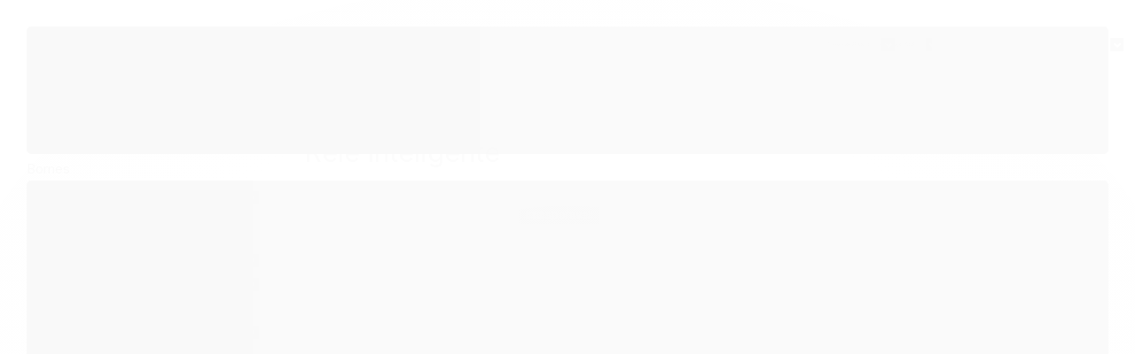

--- FILE ---
content_type: text/html; charset=utf-8
request_url: https://www.unitek.ind.br/weg-rele-inteligente
body_size: 28670
content:

<!DOCTYPE html>
<html lang="pt-br">
  <head>
    <meta charset="utf-8">
    <meta content='width=device-width, initial-scale=1.0, maximum-scale=2.0' name='viewport' />
    <title>
  
    Weg Relé Inteligente
  
</title>
    <meta http-equiv="X-UA-Compatible" content="IE=edge">
    <meta name="generator" content="Loja Integrada" />

    <link rel="dns-prefetch" href="https://cdn.awsli.com.br/">
    <link rel="preconnect" href="https://cdn.awsli.com.br/">
    <link rel="preconnect" href="https://fonts.googleapis.com">
    <link rel="preconnect" href="https://fonts.gstatic.com" crossorigin>

    
      <meta property="og:url" content="https://www.unitek.ind.br/weg-rele-inteligente" />
      <meta property="og:type" content="website" />
      <meta property="og:site_name" content="Unitek Comércio de Materiais Elétricos e Automação" />
      <meta property="og:locale" content="pt_BR" />
    

    
  
    <script>
      setTimeout(function() {
        if (typeof removePageLoading === 'function') {
          removePageLoading();
        };
      }, 7000);
    </script>
  



    

  

    <link rel="canonical" href="https://www.unitek.ind.br/weg-rele-inteligente" />
  


  <meta property="og:title" content="Unitek Comércio de Materiais Elétricos e Automação" />
  
    <meta property="og:image" content="https://cdn.awsli.com.br/1183/1183146/logo/design-sem-nome--6--2hqx35xbjp.png" />
  




  <meta property="og:description" content=" O SRW01 possui uma porta USB que facilita a parametrização, o monitoramento e a programação do relé através de um PC utilizando o software WLP. Po...">
  <meta name="description" content=" O SRW01 possui uma porta USB que facilita a parametrização, o monitoramento e a programação do relé através de um PC utilizando o software WLP. Po...">





  <meta name="robots" content="index, follow" />



    
      
        <link rel="shortcut icon" href="https://cdn.awsli.com.br/1183/1183146/favicon/android-chrome-512x512-konsi0x3se.png" />
      
      <link rel="icon" href="https://cdn.awsli.com.br/1183/1183146/favicon/android-chrome-512x512-konsi0x3se.png" sizes="192x192">
    
    
      <meta name="theme-color" content="#2E2D2D">
    

    
      <link rel="stylesheet" href="https://cdn.awsli.com.br/production/static/loja/estrutura/v1/css/all.min.css?v=dfd2cc0" type="text/css">
    
    <!--[if lte IE 8]><link rel="stylesheet" href="https://cdn.awsli.com.br/production/static/loja/estrutura/v1/css/ie-fix.min.css" type="text/css"><![endif]-->
    <!--[if lte IE 9]><style type="text/css">.lateral-fulbanner { position: relative; }</style><![endif]-->

    
      <link rel="stylesheet" href="https://cdn.awsli.com.br/production/static/loja/estrutura/v1/css/tema-escuro.min.css?v=dfd2cc0" type="text/css">
    

    
    
      <link href="https://fonts.googleapis.com/css2?family=Open%20Sans:wght@300;400;600;700&display=swap" rel="stylesheet">
    

    
      <link rel="stylesheet" href="https://cdn.awsli.com.br/production/static/loja/estrutura/v1/css/bootstrap-responsive.css?v=dfd2cc0" type="text/css">
      <link rel="stylesheet" href="https://cdn.awsli.com.br/production/static/loja/estrutura/v1/css/style-responsive.css?v=dfd2cc0">
    

    <link rel="stylesheet" href="/tema.css?v=20250701-165302">

    

    <script type="text/javascript">
      var LOJA_ID = 1183146;
      var MEDIA_URL = "https://cdn.awsli.com.br/";
      var API_URL_PUBLIC = 'https://api.awsli.com.br/';
      
        var CARRINHO_PRODS = [];
      
      var ENVIO_ESCOLHIDO = 0;
      var ENVIO_ESCOLHIDO_CODE = 0;
      var CONTRATO_INTERNACIONAL = false;
      var CONTRATO_BRAZIL = !CONTRATO_INTERNACIONAL;
      var IS_STORE_ASYNC = true;
      var IS_CLIENTE_ANONIMO = false;
    </script>

    

    <!-- Editor Visual -->
    

    <script>
      

      const isPreview = JSON.parse(sessionStorage.getItem('preview', true));
      if (isPreview) {
        const url = location.href
        location.search === '' && url + (location.search = '?preview=None')
      }
    </script>

    
      <script src="https://cdn.awsli.com.br/production/static/loja/estrutura/v1/js/all.min.js?v=dfd2cc0"></script>
    
    <!-- HTML5 shim and Respond.js IE8 support of HTML5 elements and media queries -->
    <!--[if lt IE 9]>
      <script src="https://oss.maxcdn.com/html5shiv/3.7.2/html5shiv.min.js"></script>
      <script src="https://oss.maxcdn.com/respond/1.4.2/respond.min.js"></script>
    <![endif]-->

    <link rel="stylesheet" href="https://cdn.awsli.com.br/production/static/loja/estrutura/v1/css/slick.min.css" type="text/css">
    <script src="https://cdn.awsli.com.br/production/static/loja/estrutura/v1/js/slick.min.js?v=dfd2cc0"></script>
    <link rel="stylesheet" href="https://cdn.awsli.com.br/production/static/css/jquery.fancybox.min.css" type="text/css" />
    <script src="https://cdn.awsli.com.br/production/static/js/jquery/jquery.fancybox.pack.min.js"></script>

    
    
  

  


    
      
        
      
        <!-- Facebook Pixel Code -->
<script>
  !function(f,b,e,v,n,t,s)
  {if(f.fbq)return;n=f.fbq=function(){n.callMethod?
  n.callMethod.apply(n,arguments):n.queue.push(arguments)};
  if(!f._fbq)f._fbq=n;n.push=n;n.loaded=!0;n.version='2.0';
  n.queue=[];t=b.createElement(e);t.async=!0;
  t.src=v;s=b.getElementsByTagName(e)[0];
  s.parentNode.insertBefore(t,s)}(window, document,'script',
  'https://connect.facebook.net/en_US/fbevents.js');

  var has_meta_app = true,
    li_fb_user_data = {};

  try {
    var user_session_identifier = $.cookie('li_user_session_identifier');

    if (!user_session_identifier) {
      user_session_identifier = uuidv4();

      $.cookie('li_user_session_identifier', user_session_identifier, {
        path: '/'
      });
    };
  } catch (err) { }
  
  fbq('init', '775841918020500', {
    country: 'br',
    external_id: user_session_identifier,
    ...li_fb_user_data
  }, {
    agent: 'li'
  });
  
  $(document).on('li_view_home', function(_, eventID) {
    fbq('track', 'PageView', {}, { eventID: eventID + '-PV' });
  
    fbq('trackCustom', 'ViewHome', {}, { eventID });
  });

  $(document).on('li_select_product', function(_, eventID, data) {
    var body = {
      content_ids: [data.item_sku],
      content_name: data.item_name
    };

    fbq('trackCustom', 'SelectItem', body, { eventID });
  });

  $(document).on('li_start_contact', function(_, eventID, value) {
    var body = {
      content_name: value
    };

    fbq('track', 'Contact', body, { eventID });
  });

  $(document).on('li_view_catalog', function(_, eventID) {
    fbq('track', 'PageView', {}, { eventID: eventID + '-PV' });
  
    fbq('trackCustom', 'ViewCatalog', {}, { eventID });
  });

  $(document).on('li_search', function(_, eventID, search_term) {
    var body = {
      search_string: search_term
    };

    fbq('track', 'Search', body, { eventID });
  });

  $(document).on('li_filter_products', function(_, eventID, data) {
    var body = {
      content_name: data.attribute_name + ':' + data.attribute_value
    };

    fbq('trackCustom', 'FilterProducts', body, { eventID });
  });

  $(document).on('li_sort_products', function(_, eventID, value) {
    var body = {
      content_name: value
    };

    fbq('trackCustom', 'SortProducts', body, { eventID });
  });

  $(document).on('li_view_product', function(_, eventID, item) {
    fbq('track', 'PageView', {}, { eventID: eventID + '-PV' });
  
    var body = {
      content_ids: [item.item_sku],
      content_category: item.item_category,
      content_name: item.item_name,
      content_type: item.item_type,
      currency: 'BRL',
      value: item.price
    };

    fbq('track', 'ViewContent', body, { eventID });
  });

  $(document).on('li_select_variation', function(_, eventID, data) {
    var body = {
      content_name: data.grid_name + ':' + data.variation_name
    };

    fbq('track', 'CustomizeProduct', body, { eventID });
  });

  $(document).on('li_calculate_shipping', function(_, eventID, data) {
    var body = {
      content_name: data.zipcode
    };

    fbq('trackCustom', 'CalculateShipping', body, { eventID });
  });

  $(document).on('li_view_buy_together', function(_, eventID, data) {
    var content_ids = $.map(data.items, function(item) {
      return item.item_sku;
    });

    var body = {
      content_ids,
      content_name: data.title
    };

    fbq('trackCustom', 'ViewBuyTogether', body, { eventID });
  });

  $(document).on('li_select_buy_together_variation', function(_, eventID, data) {
    var body = {
      content_name: data.grid_name + ':' + data.variation_name
    };

    fbq('track', 'CustomizeBuyTogetherProduct', body, { eventID });
  });

  $(document).on('li_view_cart', function(_, eventID, data) {
    fbq('track', 'PageView', {}, { eventID: eventID + '-PV' });
  
    var contents = $.map(data.items, function(item) {
      return {
        id: item.item_sku,
        quantity: item.quantity
      };
    });

    var body = {
      contents,
      content_type: 'product',
      currency: 'BRL',
      num_items: contents.length,
      value: data.value
    };

    fbq('trackCustom', 'ViewCart', body, { eventID });
  });

  $(document).on('li_add_to_cart', function(_, eventID, data) {
    var value = 0;

    var contents = $.map(data.items, function(item) {
      value += item.price * item.quantity;

      return {
        id: item.item_sku,
        quantity: item.quantity
      };
    });

    var body = {
      contents,
      content_type: 'product',
      currency: 'BRL',
      value
    };

    fbq('track', 'AddToCart', body, { eventID });
  });

  $(document).on('li_apply_coupon', function(_, eventID, value) {
    var body = {
      content_name: value
    };

    fbq('trackCustom', 'ApplyCoupon', body, { eventID });
  });

  $(document).on('li_change_quantity', function(_, eventID, item) {
    var body = {
      contents: [
        {
          id: item.item_id,
          quantity: item.quantity
        }
      ]
    };

    fbq('trackCustom', 'ChangeQuantity', body, { eventID });
  });

  $(document).on('li_remove_from_cart', function(_, eventID, item) {
    var body = {
      content_ids: [item.item_id]
    };

    fbq('trackCustom', 'RemoveFromCart', body, { eventID });
  });

  $(document).on('li_return_home', function(_, eventID) {
    fbq('trackCustom', 'ReturnHome', {}, { eventID });
  });

  $(document).on('li_view_checkout', function(_, eventID, data) {
    fbq('track', 'PageView', {}, { eventID: eventID + '-PV' });
  
    var contents = $.map(data.items, function(item) {
      return {
        id: item.item_sku,
        quantity: item.quantity
      };
    });

    var body = {
      contents,
      content_type: 'product',
      currency: 'BRL',
      num_items: contents.length,
      value: data.value
    };

    fbq('track', 'InitiateCheckout', body, { eventID });
  });

  $(document).on('li_login', function(_, eventID) {
    fbq('track', 'PageView', {}, { eventID: eventID + '-PV' });

    fbq('trackCustom', 'Login', {}, { eventID });
  });

  $(document).on('li_change_address', function(_, eventID, value) {
    var body = {
      content_name: value
    };

    fbq('trackCustom', 'ChangeAddress', body, { eventID });
  });

  $(document).on('li_change_shipping', function(_, eventID, data) {
    var contents = $.map(data.items, function(item) {
      return {
        id: item.item_sku,
        quantity: item.quantity
      };
    });

    var body = {
      contents,
      content_name: data.shipping_tier
    };

    fbq('trackCustom', 'AddShippingInfo', body, { eventID });
  });

  $(document).on('li_change_payment', function(_, eventID, data) {
    var contents = $.map(data.items, function(item) {
      return {
        id: item.item_sku,
        quantity: item.quantity
      };
    });

    var body = {
      contents,
      content_name: data.payment_type
    };

    fbq('track', 'AddPaymentInfo', body, { eventID });
  });

  $(document).on('li_start_purchase', function(_, eventID) {
    fbq('trackCustom', 'StartPurchase', {}, { eventID });
  });

  $(document).on('li_checkout_error', function(_, eventID, value) {
    var body = {
      content_name: value
    };

    fbq('trackCustom', 'CheckoutError', body, { eventID });
  });

  $(document).on('li_purchase', function(_, eventID, data) {
    var contents = $.map(data.items, function(item) {
      return {
        id: item.item_sku,
        quantity: item.quantity
      };
    });

    var body = {
      contents,
      content_type: 'product',
      currency: 'BRL',
      num_items: contents.length,
      value: data.total_value,
      order_id: data.transaction_id
    };

    fbq('track', 'Purchase', body, { eventID });
  });
  
  $(document).on('li_view_page', function(_, eventID) {
    fbq('track', 'PageView', {}, { eventID: eventID + '-PV' });
  });

  $(document).on('li_view_purchase', function(_, eventID) {
    fbq('track', 'PageView', {}, { eventID: eventID + '-PV' });
  });

  $(document).on('li_view_wishlist', function(_, eventID) {
    fbq('track', 'PageView', {}, { eventID: eventID + '-PV' });
  });

  $(document).on('li_view_orders', function(_, eventID) {
    fbq('track', 'PageView', {}, { eventID: eventID + '-PV' });
  });

  $(document).on('li_view_account', function(_, eventID) {
    fbq('track', 'PageView', {}, { eventID: eventID + '-PV' });
  });

  $(document).on('li_view_others', function(_, eventID) {
    fbq('track', 'PageView', {}, { eventID: eventID + '-PV' });
  });
</script>
<noscript>
  <img height="1" width="1" style="display:none" 
       src="https://www.facebook.com/tr?id=775841918020500&ev=PageView&noscript=1"/>
</noscript>
<!-- End Facebook Pixel Code -->
      
        <!-- Global site tag (gtag.js) - Google Analytics -->
<script async src="https://www.googletagmanager.com/gtag/js?l=LIgtagDataLayer&id=G-97R929F621"></script>
<script>
  window.LIgtagDataLayer = window.LIgtagDataLayer || [];
  function LIgtag(){LIgtagDataLayer.push(arguments);}
  LIgtag('js', new Date());

  LIgtag('set', {
    'currency': 'BRL',
    'country': 'BR'
  });
  LIgtag('config', 'G-97R929F621');
  LIgtag('config', 'AW-690667792');

  if(window.performance) {
    var timeSincePageLoad = Math.round(performance.now());
    LIgtag('event', 'timing_complete', {
      'name': 'load',
      'time': timeSincePageLoad
    });
  }

  $(document).on('li_view_home', function(_, eventID) {
    LIgtag('event', 'view_home');
  });

  $(document).on('li_select_product', function(_, eventID, data) {
    LIgtag('event', 'select_item', data);
  });

  $(document).on('li_start_contact', function(_, eventID, value) {
    LIgtag('event', 'start_contact', {
      value
    });
  });

  $(document).on('li_view_catalog', function(_, eventID) {
    LIgtag('event', 'view_catalog');
  });

  $(document).on('li_search', function(_, eventID, search_term) {
    LIgtag('event', 'search', {
      search_term
    });
  });

  $(document).on('li_filter_products', function(_, eventID, data) {
    LIgtag('event', 'filter_products', data);
  });

  $(document).on('li_sort_products', function(_, eventID, value) {
    LIgtag('event', 'sort_products', {
      value
    });
  });

  $(document).on('li_view_product', function(_, eventID, item) {
    LIgtag('event', 'view_item', {
      items: [item]
    });
  });

  $(document).on('li_select_variation', function(_, eventID, data) {
    LIgtag('event', 'select_variation', data);
  });

  $(document).on('li_calculate_shipping', function(_, eventID, data) {
    LIgtag('event', 'calculate_shipping', {
      zipcode: data.zipcode
    });
  });

  $(document).on('li_view_cart', function(_, eventID, data) {
    LIgtag('event', 'view_cart', data);
  });

  $(document).on('li_add_to_cart', function(_, eventID, data) {
    LIgtag('event', 'add_to_cart', {
      items: data.items
    });
  });

  $(document).on('li_apply_coupon', function(_, eventID, value) {
    LIgtag('event', 'apply_coupon', {
      value
    });
  });

  $(document).on('li_change_quantity', function(_, eventID, item) {
    LIgtag('event', 'change_quantity', {
      items: [item]
    });
  });

  $(document).on('li_remove_from_cart', function(_, eventID, item) {
    LIgtag('event', 'remove_from_cart', {
      items: [item]
    });
  });

  $(document).on('li_return_home', function(_, eventID) {
    LIgtag('event', 'return_home');
  });

  $(document).on('li_view_checkout', function(_, eventID, data) {
    LIgtag('event', 'begin_checkout', data);
  });

  $(document).on('li_login', function(_, eventID) {
    LIgtag('event', 'login');
  });

  $(document).on('li_change_address', function(_, eventID, value) {
    LIgtag('event', 'change_address', {
      value
    });
  });

  $(document).on('li_change_shipping', function(_, eventID, data) {
    LIgtag('event', 'add_shipping_info', data);
  });

  $(document).on('li_change_payment', function(_, eventID, data) {
    LIgtag('event', 'add_payment_info', data);
  });

  $(document).on('li_start_purchase', function(_, eventID) {
    LIgtag('event', 'start_purchase');
  });

  $(document).on('li_checkout_error', function(_, eventID, value) {
    LIgtag('event', 'checkout_error', {
      value
    });
  });

  $(document).on('li_purchase', function(_, eventID, data) {
    LIgtag('event', 'purchase', data);

    
      LIgtag('event', 'conversion', {
        send_to: 'AW-690667792/d4aLCIGujLgZEJCCq8kC',
        value: data.value,
        currency: data.currency,
        transaction_id: data.transaction_id
      });
    
  });
</script>
      
    

    
<script>
  var url = '/_events/api/setEvent';

  var sendMetrics = function(event, user = {}) {
    var unique_identifier = uuidv4();

    try {
      var data = {
        request: {
          id: unique_identifier,
          environment: 'production'
        },
        store: {
          id: 1183146,
          name: 'Unitek Comércio de Materiais Elétricos e Automação',
          test_account: false,
          has_meta_app: window.has_meta_app ?? false,
          li_search: true
        },
        device: {
          is_mobile: /Mobi/.test(window.navigator.userAgent),
          user_agent: window.navigator.userAgent,
          ip: '###device_ip###'
        },
        page: {
          host: window.location.hostname,
          path: window.location.pathname,
          search: window.location.search,
          type: 'category',
          title: document.title,
          referrer: document.referrer
        },
        timestamp: '###server_timestamp###',
        user_timestamp: new Date().toISOString(),
        event,
        origin: 'store'
      };

      if (window.performance) {
        var [timing] = window.performance.getEntriesByType('navigation');

        data['time'] = {
          server_response: Math.round(timing.responseStart - timing.requestStart)
        };
      }

      var _user = {},
          user_email_cookie = $.cookie('user_email'),
          user_data_cookie = $.cookie('LI-UserData');

      if (user_email_cookie) {
        var user_email = decodeURIComponent(user_email_cookie);

        _user['email'] = user_email;
      }

      if (user_data_cookie) {
        var user_data = JSON.parse(user_data_cookie);

        _user['logged'] = user_data.logged;
        _user['id'] = user_data.id ?? undefined;
      }

      $.each(user, function(key, value) {
        _user[key] = value;
      });

      if (!$.isEmptyObject(_user)) {
        data['user'] = _user;
      }

      try {
        var session_identifier = $.cookie('li_session_identifier');

        if (!session_identifier) {
          session_identifier = uuidv4();
        };

        var expiration_date = new Date();

        expiration_date.setTime(expiration_date.getTime() + (30 * 60 * 1000)); // 30 minutos

        $.cookie('li_session_identifier', session_identifier, {
          expires: expiration_date,
          path: '/'
        });

        data['session'] = {
          id: session_identifier
        };
      } catch (err) { }

      try {
        var user_session_identifier = $.cookie('li_user_session_identifier');

        if (!user_session_identifier) {
          user_session_identifier = uuidv4();

          $.cookie('li_user_session_identifier', user_session_identifier, {
            path: '/'
          });
        };

        data['user_session'] = {
          id: user_session_identifier
        };
      } catch (err) { }

      var _cookies = {},
          fbc = $.cookie('_fbc'),
          fbp = $.cookie('_fbp');

      if (fbc) {
        _cookies['fbc'] = fbc;
      }

      if (fbp) {
        _cookies['fbp'] = fbp;
      }

      if (!$.isEmptyObject(_cookies)) {
        data['session']['cookies'] = _cookies;
      }

      try {
        var ab_test_cookie = $.cookie('li_ab_test_running');

        if (ab_test_cookie) {
          var ab_test = JSON.parse(atob(ab_test_cookie));

          if (ab_test.length) {
            data['store']['ab_test'] = ab_test;
          }
        }
      } catch (err) { }

      var _utm = {};

      $.each(sessionStorage, function(key, value) {
        if (key.startsWith('utm_')) {
          var name = key.split('_')[1];

          _utm[name] = value;
        }
      });

      if (!$.isEmptyObject(_utm)) {
        data['session']['utm'] = _utm;
      }

      var controller = new AbortController();

      setTimeout(function() {
        controller.abort();
      }, 5000);

      fetch(url, {
        keepalive: true,
        method: 'POST',
        headers: {
          'Content-Type': 'application/json'
        },
        body: JSON.stringify({ data }),
        signal: controller.signal
      });
    } catch (err) { }

    return unique_identifier;
  }
</script>

    
<script>
  (function() {
    var initABTestHandler = function() {
      try {
        if ($.cookie('li_ab_test_running')) {
          return
        };
        var running_tests = [];

        
        
        
        

        var running_tests_to_cookie = JSON.stringify(running_tests);
        running_tests_to_cookie = btoa(running_tests_to_cookie);
        $.cookie('li_ab_test_running', running_tests_to_cookie, {
          path: '/'
        });

        
        if (running_tests.length > 0) {
          setTimeout(function() {
            $.ajax({
              url: "/conta/status"
            });
          }, 500);
        };

      } catch (err) { }
    }
    setTimeout(initABTestHandler, 500);
  }());
</script>

    
<script>
  $(function() {
    // Clicar em um produto
    $('.listagem-item').click(function() {
      var row, column;

      var $list = $(this).closest('[data-produtos-linha]'),
          index = $(this).closest('li').index();

      if($list.find('.listagem-linha').length === 1) {
        var productsPerRow = $list.data('produtos-linha');

        row = Math.floor(index / productsPerRow) + 1;
        column = (index % productsPerRow) + 1;
      } else {
        row = $(this).closest('.listagem-linha').index() + 1;
        column = index + 1;
      }

      var body = {
        item_id: $(this).attr('data-id'),
        item_sku: $(this).find('.produto-sku').text(),
        item_name: $(this).find('.nome-produto').text().trim(),
        item_row: row,
        item_column: column
      };

      var eventID = sendMetrics({
        type: 'event',
        name: 'select_product',
        data: body
      });

      $(document).trigger('li_select_product', [eventID, body]);
    });

    // Clicar no "Fale Conosco"
    $('#modalContato').on('show', function() {
      var value = 'Fale Conosco';

      var eventID = sendMetrics({
        type: 'event',
        name: 'start_contact',
        data: { text: value }
      });

      $(document).trigger('li_start_contact', [eventID, value]);
    });

    // Clicar no WhatsApp
    $('.li-whatsapp a').click(function() {
      var value = 'WhatsApp';

      var eventID = sendMetrics({
        type: 'event',
        name: 'start_contact',
        data: { text: value }
      });

      $(document).trigger('li_start_contact', [eventID, value]);
    });

    
      // Visualizar a catálogo
      var eventID = sendMetrics({
        type: 'pageview',
        name: 'view_catalog'
      });

      $(document).trigger('li_view_catalog', [eventID]);

      var params = new URLSearchParams(window.location.search),
          oldParams = document.referrer ? new URL(document.referrer).searchParams : new URLSearchParams();

      // Filtrar produtos
      if(params.has('fq')) {
        var value = params.get('fq');

        if(value !== oldParams.get('fq')) {
          var attribute = value.split(':'),
              body = {
                attribute_name: attribute[0],
                attribute_value: attribute[1]
              };

          var eventID = sendMetrics({
            type: 'event',
            name: 'filter_products',
            data: body
          });

          $(document).trigger('li_filter_products', [eventID, body]);
        }
      }

      // Ordenar produtos
      if(params.has('sort')) {
        var value = params.get('sort');

        if(value !== oldParams.get('sort')) {
          var eventID = sendMetrics({
            type: 'event',
            name: 'sort_products',
            data: { text: value }
          });

          $(document).trigger('li_sort_products', [eventID, value]);
        }
      }

      // Alterar página
      if(params.has('pagina')) {
        var previous_page = oldParams.has('pagina') ? parseInt(oldParams.get('pagina')) : 1,
            next_page = parseInt(params.get('pagina'));

        if(next_page !== previous_page) {
          var body = {
            previous_page,
            next_page
          };

          var eventID = sendMetrics({
            type: 'event',
            name: 'change_page',
            data: body
          });

          $(document).trigger('li_change_page', [eventID, body]);
        }
      }

      
    
  });
</script>


    
	<!-- lojaintegrada-google-shopping -->
  
      <meta name="google-site-verification" content="rKql_AEHnZ1fCVUFXH-4iKXFZp3oEx6k0pCBF6PbJ8w" />
  

	<!-- 0 -->
  
      <!-- Google tag (gtag.js) -->
<script async src="https://www.googletagmanager.com/gtag/js?id=AW-690667792"></script>
<script>
  window.dataLayer = window.dataLayer || [];
  function gtag(){dataLayer.push(arguments);}
  gtag('js', new Date());

  gtag('config', 'AW-690667792');
</script>

  

	<!-- Google_tag -->
  
      <!-- Google Tag Manager -->
<script>(function(w,d,s,l,i){w[l]=w[l]||[];w[l].push({'gtm.start':
new Date().getTime(),event:'gtm.js'});var f=d.getElementsByTagName(s)[0],
j=d.createElement(s),dl=l!='dataLayer'?'&l='+l:'';j.async=true;j.src=
'https://www.googletagmanager.com/gtm.js?id='+i+dl;f.parentNode.insertBefore(j,f);
})(window,document,'script','dataLayer','GTM-T94FSVV');</script>
<!-- End Google Tag Manager -->
  


    
      
        <link href="//cdn.awsli.com.br/temasv2/4419/__theme_custom.css?v=1753453649" rel="stylesheet" type="text/css">
<script src="//cdn.awsli.com.br/temasv2/4419/__theme_custom.js?v=1753453649"></script>
      
    

    
      <link rel="stylesheet" href="/avancado.css?v=20250701-165302" type="text/css" />
    

    

    
  <link rel="manifest" href="/manifest.json" />




  </head>
  <body class="pagina-categoria categoria-18630868 tema-transparente  ">
    <div id="fb-root"></div>
    
  
    <div id="full-page-loading">
      <div class="conteiner" style="height: 100%;">
        <div class="loading-placeholder-content">
          <div class="loading-placeholder-effect loading-placeholder-header"></div>
          <div class="loading-placeholder-effect loading-placeholder-body"></div>
        </div>
      </div>
      <script>
        var is_full_page_loading = true;
        function removePageLoading() {
          if (is_full_page_loading) {
            try {
              $('#full-page-loading').remove();
            } catch(e) {}
            try {
              var div_loading = document.getElementById('full-page-loading');
              if (div_loading) {
                div_loading.remove();
              };
            } catch(e) {}
            is_full_page_loading = false;
          };
        };
        $(function() {
          setTimeout(function() {
            removePageLoading();
          }, 1);
        });
      </script>
      <style>
        #full-page-loading { position: fixed; z-index: 9999999; margin: auto; top: 0; left: 0; bottom: 0; right: 0; }
        #full-page-loading:before { content: ''; display: block; position: fixed; top: 0; left: 0; width: 100%; height: 100%; background: rgba(255, 255, 255, .98); background: radial-gradient(rgba(255, 255, 255, .99), rgba(255, 255, 255, .98)); }
        .loading-placeholder-content { height: 100%; display: flex; flex-direction: column; position: relative; z-index: 1; }
        .loading-placeholder-effect { background-color: #F9F9F9; border-radius: 5px; width: 100%; animation: pulse-loading 1.5s cubic-bezier(0.4, 0, 0.6, 1) infinite; }
        .loading-placeholder-content .loading-placeholder-body { flex-grow: 1; margin-bottom: 30px; }
        .loading-placeholder-content .loading-placeholder-header { height: 20%; min-height: 100px; max-height: 200px; margin: 30px 0; }
        @keyframes pulse-loading{50%{opacity:.3}}
      </style>
    </div>
  



    
      
        


<div class="barra-inicial fundo-secundario">
  <div class="conteiner">
    <div class="row-fluid">
      <div class="lista-redes span3 hidden-phone">
        
          <ul>
            
              <li>
                <a href="https://facebook.com/unitekcomercio" target="_blank" aria-label="Siga nos no Facebook"><i class="icon-facebook"></i></a>
              </li>
            
            
            
            
              <li>
                <a href="https://youtube.com.br/@unitekcomercio" target="_blank" aria-label="Siga nos no Youtube"><i class="icon-youtube"></i></a>
              </li>
            
            
              <li>
                <a href="https://instagram.com/unitekcomercio" target="_blank" aria-label="Siga nos no Instagram"><i class="icon-instagram"></i></a>
              </li>
            
            
            
          </ul>
        
      </div>
      <div class="canais-contato span9">
        <ul>
          <li class="hidden-phone">
            <a href="#modalContato" data-toggle="modal" data-target="#modalContato">
              <i class="icon-comment"></i>
              Fale Conosco
            </a>
          </li>
          
            <li>
              <span>
                <i class="icon-phone"></i>Telefone: (21) 3005-6608
              </span>
            </li>
          
          
            <li class="tel-whatsapp">
              <span>
                <i class="fa fa-whatsapp"></i>Whatsapp: (21) 3005-6608
              </span>
            </li>
          
          
        </ul>
      </div>
    </div>
  </div>
</div>

      
    

    <div class="conteiner-principal">
      
        
          
<div id="cabecalho">

  <div class="atalhos-mobile visible-phone fundo-secundario borda-principal">
    <ul>

      <li><a href="https://www.unitek.ind.br/" class="icon-home"> </a></li>
      
      <li class="fundo-principal"><a href="https://www.unitek.ind.br/carrinho/index" class="icon-shopping-cart"> </a></li>
      
      
        <li class="menu-user-logged" style="display: none;"><a href="https://www.unitek.ind.br/conta/logout" class="icon-signout menu-user-logout"> </a></li>
      
      
      <li><a href="https://www.unitek.ind.br/conta/index" class="icon-user"> </a></li>
      
      <li class="vazia"><span>&nbsp;</span></li>

    </ul>
  </div>

  <div class="conteiner">
    <div class="row-fluid">
      <div class="span3">
        <h2 class="logo cor-secundaria">
          <a href="https://www.unitek.ind.br/" title="Unitek Comércio de Materiais Elétricos e Automação">
            
            <img src="https://cdn.awsli.com.br/400x300/1183/1183146/logo/design-sem-nome--6--2hqx35xbjp.png" alt="Unitek Comércio de Materiais Elétricos e Automação" />
            
          </a>
        </h2>


      </div>

      <div class="conteudo-topo span9">
        <div class="superior row-fluid hidden-phone">
          <div class="span8">
            
              
                <div class="btn-group menu-user-logged" style="display: none;">
                  <a href="https://www.unitek.ind.br/conta/index" class="botao secundario pequeno dropdown-toggle" data-toggle="dropdown">
                    Olá, <span class="menu-user-name"></span>
                    <span class="icon-chevron-down"></span>
                  </a>
                  <ul class="dropdown-menu">
                    <li>
                      <a href="https://www.unitek.ind.br/conta/index" title="Minha conta">Minha conta</a>
                    </li>
                    
                      <li>
                        <a href="https://www.unitek.ind.br/conta/pedido/listar" title="Minha conta">Meus pedidos</a>
                      </li>
                    
                    <li>
                      <a href="https://www.unitek.ind.br/conta/favorito/listar" title="Meus favoritos">Meus favoritos</a>
                    </li>
                    <li>
                      <a href="https://www.unitek.ind.br/conta/logout" title="Sair" class="menu-user-logout">Sair</a>
                    </li>
                  </ul>
                </div>
              
              
                <a href="https://www.unitek.ind.br/conta/login" class="bem-vindo cor-secundaria menu-user-welcome">
                  Bem-vindo, <span class="cor-principal">identifique-se</span> para fazer pedidos
                </a>
              
            
          </div>
          <div class="span4">
            <ul class="acoes-conta borda-alpha">
              
                <li>
                  <i class="icon-list fundo-principal"></i>
                  <a href="https://www.unitek.ind.br/conta/pedido/listar" class="cor-secundaria">Meus Pedidos</a>
                </li>
              
              
                <li>
                  <i class="icon-user fundo-principal"></i>
                  <a href="https://www.unitek.ind.br/conta/index" class="cor-secundaria">Minha Conta</a>
                </li>
              
            </ul>
          </div>
        </div>

        <div class="inferior row-fluid ">
          <div class="span8 busca-mobile">
            <a href="javascript:;" class="atalho-menu visible-phone icon-th botao principal"> </a>

            <div class="busca borda-alpha">
              <form id="form-buscar" action="/buscar" method="get">
                <input id="auto-complete" type="text" name="q" placeholder="Digite o que você procura" value="" autocomplete="off" maxlength="255" />
                <button class="botao botao-busca icon-search fundo-secundario" aria-label="Buscar"></button>
              </form>
            </div>

          </div>

          
            <div class="span4 hidden-phone">
              

  <div class="carrinho vazio">
    
      <a href="https://www.unitek.ind.br/carrinho/index">
        <i class="icon-shopping-cart fundo-principal"></i>
        <strong class="qtd-carrinho titulo cor-secundaria" style="display: none;">0</strong>
        <span style="display: none;">
          
            <b class="titulo cor-secundaria"><span>Meu Carrinho</span></b>
          
          <span class="cor-secundaria">Produtos adicionados</span>
        </span>
        
          <span class="titulo cor-secundaria vazio-text">Carrinho vazio</span>
        
      </a>
    
    <div class="carrinho-interno-ajax"></div>
  </div>
  
<div class="minicart-placeholder" style="display: none;">
  <div class="carrinho-interno borda-principal">
    <ul>
      <li class="minicart-item-modelo">
        
          <div class="preco-produto com-promocao destaque-preco ">
            <div>
              <s class="preco-venda">
                R$ --PRODUTO_PRECO_DE--
              </s>
              <strong class="preco-promocional cor-principal">
                R$ --PRODUTO_PRECO_POR--
              </strong>
            </div>
          </div>
        
        <a data-href="--PRODUTO_URL--" class="imagem-produto">
          <img data-src="https://cdn.awsli.com.br/64x64/--PRODUTO_IMAGEM--" alt="--PRODUTO_NOME--" />
        </a>
        <a data-href="--PRODUTO_URL--" class="nome-produto cor-secundaria">
          --PRODUTO_NOME--
        </a>
        <div class="produto-sku hide">--PRODUTO_SKU--</div>
      </li>
    </ul>
    <div class="carrinho-rodape">
      <span class="carrinho-info">
        
          <i>--CARRINHO_QUANTIDADE-- produto no carrinho</i>
        
        
          
            <span class="carrino-total">
              Total: <strong class="titulo cor-principal">R$ --CARRINHO_TOTAL_ITENS--</strong>
            </span>
          
        
      </span>
      <a href="https://www.unitek.ind.br/carrinho/index" class="botao principal">
        
          <i class="icon-shopping-cart"></i>Ir para o carrinho
        
      </a>
    </div>
  </div>
</div>



            </div>
          
        </div>

      </div>
    </div>
    


  
    
      
<div class="menu superior">
  <ul class="nivel-um">
    


    


    
      <li class="categoria-id-17822205 com-filho borda-principal">
        <a href="https://www.unitek.ind.br/weg-comandos-eletricos" title="Comandos Elétricos">
          <strong class="titulo cor-secundaria">Comandos Elétricos</strong>
          
            <i class="icon-chevron-down fundo-secundario"></i>
          
        </a>
        
          <ul class="nivel-dois borda-alpha">
            

  <li class="categoria-id-18649765 ">
    <a href="https://www.unitek.ind.br/weg-bornes" title="Bornes">
      
      Bornes
    </a>
    
  </li>

  <li class="categoria-id-18057367 com-filho">
    <a href="https://www.unitek.ind.br/weg-capacitor-e-correcao-do-fator-de-potencia" title="Capacitor e Correção do Fator de Potência">
      
        <i class="icon-chevron-right fundo-secundario"></i>
      
      Capacitor e Correção do Fator de Potência
    </a>
    
      <ul class="nivel-tres">
        
          

  <li class="categoria-id-18638761 ">
    <a href="https://www.unitek.ind.br/weg-unidade-capacitiva-monofasica" title="Unidade Capacitiva Monofásica">
      
      Unidade Capacitiva Monofásica
    </a>
    
  </li>

  <li class="categoria-id-18638762 ">
    <a href="https://www.unitek.ind.br/weg-unidade-capacitiva-trifasica" title="Unidade Capacitiva Trifásica">
      
      Unidade Capacitiva Trifásica
    </a>
    
  </li>


        
      </ul>
    
  </li>

  <li class="categoria-id-6577594 ">
    <a href="https://www.unitek.ind.br/weg-chave-partida" title="Chave Partida">
      
      Chave Partida
    </a>
    
  </li>

  <li class="categoria-id-17837484 com-filho">
    <a href="https://www.unitek.ind.br/weg-comando-e-sinalizacao" title="Comando e Sinalização">
      
        <i class="icon-chevron-right fundo-secundario"></i>
      
      Comando e Sinalização
    </a>
    
      <ul class="nivel-tres">
        
          

  <li class="categoria-id-18638859 ">
    <a href="https://www.unitek.ind.br/weg-acessorios-comando-e-sinaleiros" title="Acessórios Comando e Sinaleiros">
      
      Acessórios Comando e Sinaleiros
    </a>
    
  </li>

  <li class="categoria-id-18638687 ">
    <a href="https://www.unitek.ind.br/weg-botao" title="Botão">
      
      Botão
    </a>
    
  </li>

  <li class="categoria-id-18638962 ">
    <a href="https://www.unitek.ind.br/weg-comutador" title="Comutador">
      
      Comutador
    </a>
    
  </li>

  <li class="categoria-id-18638709 ">
    <a href="https://www.unitek.ind.br/weg-sinaleiro" title="Sinaleiro">
      
      Sinaleiro
    </a>
    
  </li>


        
      </ul>
    
  </li>

  <li class="categoria-id-6578035 com-filho">
    <a href="https://www.unitek.ind.br/weg-contatores" title="Contatores">
      
        <i class="icon-chevron-right fundo-secundario"></i>
      
      Contatores
    </a>
    
      <ul class="nivel-tres">
        
          

  <li class="categoria-id-6578088 ">
    <a href="https://www.unitek.ind.br/weg-acessorios-contatores" title="Acessórios Contatores">
      
      Acessórios Contatores
    </a>
    
  </li>

  <li class="categoria-id-18625771 ">
    <a href="https://www.unitek.ind.br/weg-contator-cawb" title="Contator Cawb">
      
      Contator Cawb
    </a>
    
  </li>

  <li class="categoria-id-18621923 ">
    <a href="https://www.unitek.ind.br/weg-contator-cwb" title="Contator Cwb">
      
      Contator Cwb
    </a>
    
  </li>

  <li class="categoria-id-18625740 ">
    <a href="https://www.unitek.ind.br/weg-contator-cwbc" title="Contator Cwbc">
      
      Contator Cwbc
    </a>
    
  </li>

  <li class="categoria-id-18623166 ">
    <a href="https://www.unitek.ind.br/weg-contator-cwm" title="Contator Cwm">
      
      Contator Cwm
    </a>
    
  </li>

  <li class="categoria-id-18623270 ">
    <a href="https://www.unitek.ind.br/weg-contator-cwmc" title="Contator Cwmc">
      
      Contator Cwmc
    </a>
    
  </li>


        
      </ul>
    
  </li>

  <li class="categoria-id-12552893 ">
    <a href="https://www.unitek.ind.br/weg-fontes-alimentacao-pss24w" title="Fontes Alimentação Pss24w">
      
      Fontes Alimentação Pss24w
    </a>
    
  </li>

  <li class="categoria-id-6578808 com-filho">
    <a href="https://www.unitek.ind.br/weg-minicontatores" title="Minicontatores">
      
        <i class="icon-chevron-right fundo-secundario"></i>
      
      Minicontatores
    </a>
    
      <ul class="nivel-tres">
        
          

  <li class="categoria-id-18627524 ">
    <a href="https://www.unitek.ind.br/weg-acessorios-minicontatores" title="Acessórios Minicontatores">
      
      Acessórios Minicontatores
    </a>
    
  </li>

  <li class="categoria-id-18626033 ">
    <a href="https://www.unitek.ind.br/weg-minicontator-caw04" title="Minicontator Caw04">
      
      Minicontator Caw04
    </a>
    
  </li>

  <li class="categoria-id-18626448 ">
    <a href="https://www.unitek.ind.br/weg-minicontator-cwc012" title="Minicontator  Cwc012">
      
      Minicontator  Cwc012
    </a>
    
  </li>

  <li class="categoria-id-18626549 ">
    <a href="https://www.unitek.ind.br/weg-minicontator-cwc016" title="Minicontator  Cwc016">
      
      Minicontator  Cwc016
    </a>
    
  </li>

  <li class="categoria-id-18627230 ">
    <a href="https://www.unitek.ind.br/weg-minicontator-cwc025" title="Minicontator  Cwc025">
      
      Minicontator  Cwc025
    </a>
    
  </li>

  <li class="categoria-id-18627273 ">
    <a href="https://www.unitek.ind.br/weg-minicontator-cwc07" title="Minicontator  Cwc07">
      
      Minicontator  Cwc07
    </a>
    
  </li>

  <li class="categoria-id-18627423 ">
    <a href="https://www.unitek.ind.br/weg-minicontator-cwc09" title="Minicontator  Cwc09">
      
      Minicontator  Cwc09
    </a>
    
  </li>

  <li class="categoria-id-18626214 ">
    <a href="https://www.unitek.ind.br/weg-minicontator-cwca0" title="Minicontator Cwca0">
      
      Minicontator Cwca0
    </a>
    
  </li>


        
      </ul>
    
  </li>

  <li class="categoria-id-18630651 ">
    <a href="https://www.unitek.ind.br/weg-multimedidores" title="Multimedidores">
      
      Multimedidores
    </a>
    
  </li>

  <li class="categoria-id-18630868 ">
    <a href="https://www.unitek.ind.br/weg-rele-inteligente" title="Relé Inteligente">
      
      Relé Inteligente
    </a>
    
  </li>

  <li class="categoria-id-17876066 com-filho">
    <a href="https://www.unitek.ind.br/weg-reles-eletronicos" title="Relés Eletrônicos">
      
        <i class="icon-chevron-right fundo-secundario"></i>
      
      Relés Eletrônicos
    </a>
    
      <ul class="nivel-tres">
        
          

  <li class="categoria-id-18638668 ">
    <a href="https://www.unitek.ind.br/weg-reles-de-monitoramento-rmw17" title="Relés de Monitoramento RMW17">
      
      Relés de Monitoramento RMW17
    </a>
    
  </li>

  <li class="categoria-id-20424900 ">
    <a href="https://www.unitek.ind.br/weg-reles-eletronicos-multi-funcoes-erwt" title="Relés Eletrônicos Multi-Funções ERWT">
      
      Relés Eletrônicos Multi-Funções ERWT
    </a>
    
  </li>

  <li class="categoria-id-20424912 ">
    <a href="https://www.unitek.ind.br/weg-reles-protetores-rpw" title="Relés Protetores RPW">
      
      Relés Protetores RPW
    </a>
    
  </li>

  <li class="categoria-id-18637497 ">
    <a href="https://www.unitek.ind.br/weg-reles-temporizadores-rtw17" title="Relés Temporizadores RTW17">
      
      Relés Temporizadores RTW17
    </a>
    
  </li>


        
      </ul>
    
  </li>


          </ul>
        
      </li>
    
      <li class="categoria-id-17997248 com-filho borda-principal">
        <a href="https://www.unitek.ind.br/weg-construcao-civil" title="Construção Civil">
          <strong class="titulo cor-secundaria">Construção Civil</strong>
          
            <i class="icon-chevron-down fundo-secundario"></i>
          
        </a>
        
          <ul class="nivel-dois borda-alpha">
            

  <li class="categoria-id-23519888 ">
    <a href="https://www.unitek.ind.br/baterias-e-nobreaks" title="Baterias e Nobreaks">
      
      Baterias e Nobreaks
    </a>
    
  </li>

  <li class="categoria-id-22061147 ">
    <a href="https://www.unitek.ind.br/compose-22061147" title="Composé">
      
      Composé
    </a>
    
  </li>

  <li class="categoria-id-20298296 com-filho">
    <a href="https://www.unitek.ind.br/weg-disjuntores-dr" title="Disjuntores DR">
      
        <i class="icon-chevron-right fundo-secundario"></i>
      
      Disjuntores DR
    </a>
    
      <ul class="nivel-tres">
        
          

  <li class="categoria-id-20298297 ">
    <a href="https://www.unitek.ind.br/weg-interruptor-dr-rdwh" title="Interruptor DR Rdwh">
      
      Interruptor DR Rdwh
    </a>
    
  </li>

  <li class="categoria-id-22889407 ">
    <a href="https://www.unitek.ind.br/interruptor-dr-rdws" title="Interruptor DR Rdws">
      
      Interruptor DR Rdws
    </a>
    
  </li>


        
      </ul>
    
  </li>

  <li class="categoria-id-16733065 com-filho">
    <a href="https://www.unitek.ind.br/weg-minidisjuntores" title="Minidisjuntores">
      
        <i class="icon-chevron-right fundo-secundario"></i>
      
      Minidisjuntores
    </a>
    
      <ul class="nivel-tres">
        
          

  <li class="categoria-id-18638821 ">
    <a href="https://www.unitek.ind.br/weg-acessorios-minidisjuntores" title="Acessórios Minidisjuntores">
      
      Acessórios Minidisjuntores
    </a>
    
  </li>

  <li class="categoria-id-18630918 ">
    <a href="https://www.unitek.ind.br/weg-minidisjuntor-mdw" title="Minidisjuntor Mdw">
      
      Minidisjuntor Mdw
    </a>
    
  </li>

  <li class="categoria-id-18630919 ">
    <a href="https://www.unitek.ind.br/weg-minidisjuntor-mdwh" title="Minidisjuntor Mdwh">
      
      Minidisjuntor Mdwh
    </a>
    
  </li>


        
      </ul>
    
  </li>

  <li class="categoria-id-22040037 ">
    <a href="https://www.unitek.ind.br/quadros-distribuicao-22040037" title="Quadros Distribuição">
      
      Quadros Distribuição
    </a>
    
  </li>

  <li class="categoria-id-17997249 ">
    <a href="https://www.unitek.ind.br/weg-home" title="WEG Home">
      
      WEG Home
    </a>
    
  </li>


          </ul>
        
      </li>
    
      <li class="categoria-id-17821369 com-filho borda-principal">
        <a href="https://www.unitek.ind.br/weg-drives-e-soft-starter" title="Drives e Softs">
          <strong class="titulo cor-secundaria">Drives e Softs</strong>
          
            <i class="icon-chevron-down fundo-secundario"></i>
          
        </a>
        
          <ul class="nivel-dois borda-alpha">
            

  <li class="categoria-id-6579342 com-filho">
    <a href="https://www.unitek.ind.br/weg-inversores-de-frequencia-vfd" title="Inversores de Frequência">
      
        <i class="icon-chevron-right fundo-secundario"></i>
      
      Inversores de Frequência
    </a>
    
      <ul class="nivel-tres">
        
          

  <li class="categoria-id-19149823 ">
    <a href="https://www.unitek.ind.br/weg-inversor-de-frequencia-cfw100" title="Inversor de Frequência Cfw100">
      
      Inversor de Frequência Cfw100
    </a>
    
  </li>

  <li class="categoria-id-18221536 ">
    <a href="https://www.unitek.ind.br/weg-inversor-de-frequencia-cfw11" title="Inversor de Frequência Cfw11">
      
      Inversor de Frequência Cfw11
    </a>
    
  </li>

  <li class="categoria-id-18378293 ">
    <a href="https://www.unitek.ind.br/weg-inversor-de-frequencia-cfw300" title="Inversor de Frequência Cfw300">
      
      Inversor de Frequência Cfw300
    </a>
    
  </li>

  <li class="categoria-id-18251634 ">
    <a href="https://www.unitek.ind.br/weg-inversor-de-frequencia-cfw500" title="Inversor de Frequência Cfw500">
      
      Inversor de Frequência Cfw500
    </a>
    
  </li>

  <li class="categoria-id-18717511 ">
    <a href="https://www.unitek.ind.br/weg-inversor-de-frequencia-cfw700" title="Inversor de Frequência Cfw700">
      
      Inversor de Frequência Cfw700
    </a>
    
  </li>


        
      </ul>
    
  </li>

  <li class="categoria-id-6579730 com-filho">
    <a href="https://www.unitek.ind.br/weg-soft-start" title="Soft Start">
      
        <i class="icon-chevron-right fundo-secundario"></i>
      
      Soft Start
    </a>
    
      <ul class="nivel-tres">
        
          

  <li class="categoria-id-18717513 ">
    <a href="https://www.unitek.ind.br/weg-soft-starter-ssw05" title="Soft Starter Ssw05">
      
      Soft Starter Ssw05
    </a>
    
  </li>

  <li class="categoria-id-18717515 ">
    <a href="https://www.unitek.ind.br/weg-soft-starter-ssw06" title="Soft Starter Ssw06">
      
      Soft Starter Ssw06
    </a>
    
  </li>

  <li class="categoria-id-18717519 ">
    <a href="https://www.unitek.ind.br/weg-soft-starter-ssw07" title="Soft Starter Ssw07">
      
      Soft Starter Ssw07
    </a>
    
  </li>

  <li class="categoria-id-18717524 ">
    <a href="https://www.unitek.ind.br/weg-soft-starter-ssw900" title="Soft Starter Ssw900">
      
      Soft Starter Ssw900
    </a>
    
  </li>


        
      </ul>
    
  </li>


          </ul>
        
      </li>
    
      <li class="categoria-id-17958787 com-filho borda-principal">
        <a href="https://www.unitek.ind.br/weg-carregador-veicular-e-digital" title="Estações WEMOB">
          <strong class="titulo cor-secundaria">Estações WEMOB</strong>
          
            <i class="icon-chevron-down fundo-secundario"></i>
          
        </a>
        
          <ul class="nivel-dois borda-alpha">
            

  <li class="categoria-id-17958802 com-filho">
    <a href="https://www.unitek.ind.br/weg-carregador-veicular" title="Carregador Veicular">
      
        <i class="icon-chevron-right fundo-secundario"></i>
      
      Carregador Veicular
    </a>
    
      <ul class="nivel-tres">
        
          

  <li class="categoria-id-22034329 ">
    <a href="https://www.unitek.ind.br/acessorios-carregador-veicular" title="Acessórios e Proteções">
      
      Acessórios e Proteções
    </a>
    
  </li>


        
      </ul>
    
  </li>

  <li class="categoria-id-18533355 ">
    <a href="https://www.unitek.ind.br/weg-digital-solutions" title="Digital Solutions">
      
      Digital Solutions
    </a>
    
  </li>


          </ul>
        
      </li>
    
      <li class="categoria-id-6579633 com-filho borda-principal">
        <a href="https://www.unitek.ind.br/weg-partes-e-pecas" title="Partes e Peças">
          <strong class="titulo cor-secundaria">Partes e Peças</strong>
          
            <i class="icon-chevron-down fundo-secundario"></i>
          
        </a>
        
          <ul class="nivel-dois borda-alpha">
            

  <li class="categoria-id-17876060 ">
    <a href="https://www.unitek.ind.br/weg-pecas-inversores-cfw" title="Peças Inversores Cfw">
      
      Peças Inversores Cfw
    </a>
    
  </li>

  <li class="categoria-id-20423847 ">
    <a href="https://www.unitek.ind.br/weg-pecas-soft-start-ssw" title="Peças Soft Start Ssw">
      
      Peças Soft Start Ssw
    </a>
    
  </li>


          </ul>
        
      </li>
    
      <li class="categoria-id-6576799 com-filho borda-principal">
        <a href="https://www.unitek.ind.br/weg-protecao-de-dispositivos-eletricos" title="Proteção Elétrica">
          <strong class="titulo cor-secundaria">Proteção Elétrica</strong>
          
            <i class="icon-chevron-down fundo-secundario"></i>
          
        </a>
        
          <ul class="nivel-dois borda-alpha">
            

  <li class="categoria-id-18631847 com-filho">
    <a href="https://www.unitek.ind.br/weg-chaves-seccionadoras" title="Chaves Seccionadoras">
      
        <i class="icon-chevron-right fundo-secundario"></i>
      
      Chaves Seccionadoras
    </a>
    
      <ul class="nivel-tres">
        
          

  <li class="categoria-id-18631853 ">
    <a href="https://www.unitek.ind.br/weg-chave-seccionadora-rotativa-fsw" title="Chave Seccionadora Rotativa FSW">
      
      Chave Seccionadora Rotativa FSW
    </a>
    
  </li>

  <li class="categoria-id-18631839 ">
    <a href="https://www.unitek.ind.br/weg-chave-seccionadora-rotativa-rfw" title="Chave Seccionadora Rotativa RFW">
      
      Chave Seccionadora Rotativa RFW
    </a>
    
  </li>


        
      </ul>
    
  </li>

  <li class="categoria-id-17821951 com-filho">
    <a href="https://www.unitek.ind.br/weg-disjuntores" title="Disjuntores">
      
        <i class="icon-chevron-right fundo-secundario"></i>
      
      Disjuntores
    </a>
    
      <ul class="nivel-tres">
        
          

  <li class="categoria-id-17807476 ">
    <a href="https://www.unitek.ind.br/weg-acessorios-disjuntores" title="Acessórios Disjuntores">
      
      Acessórios Disjuntores
    </a>
    
  </li>

  <li class="categoria-id-6578939 com-filho">
    <a href="https://www.unitek.ind.br/weg-disjuntor-caixa-moldada" title="Disjuntor Caixa Moldada">
      
        <i class="icon-chevron-right fundo-secundario"></i>
      
      Disjuntor Caixa Moldada
    </a>
    
      <ul class="nivel-tres">
        
          

  <li class="categoria-id-18638797 ">
    <a href="https://www.unitek.ind.br/weg-disjuntor-acw" title="Disjuntor ACW">
      
      Disjuntor ACW
    </a>
    
  </li>

  <li class="categoria-id-18650043 ">
    <a href="https://www.unitek.ind.br/weg-disjuntor-dwa" title="Disjuntor DWA">
      
      Disjuntor DWA
    </a>
    
  </li>

  <li class="categoria-id-18638796 ">
    <a href="https://www.unitek.ind.br/weg-disjuntor-dwb" title="Disjuntor DWB">
      
      Disjuntor DWB
    </a>
    
  </li>

  <li class="categoria-id-18638798 ">
    <a href="https://www.unitek.ind.br/weg-disjuntor-dwp" title="Disjuntor DWP">
      
      Disjuntor DWP
    </a>
    
  </li>


        
      </ul>
    
  </li>

  <li class="categoria-id-6579173 com-filho">
    <a href="https://www.unitek.ind.br/weg-disjuntores-motor" title="Disjuntores Motor">
      
        <i class="icon-chevron-right fundo-secundario"></i>
      
      Disjuntores Motor
    </a>
    
      <ul class="nivel-tres">
        
          

  <li class="categoria-id-20427161 ">
    <a href="https://www.unitek.ind.br/weg-disjuntor-motor-mpw12" title="Disjuntor Motor Mpw12">
      
      Disjuntor Motor Mpw12
    </a>
    
  </li>

  <li class="categoria-id-20427164 ">
    <a href="https://www.unitek.ind.br/weg-disjuntor-motor-mpw18" title="Disjuntor Motor Mpw18">
      
      Disjuntor Motor Mpw18
    </a>
    
  </li>

  <li class="categoria-id-20427163 ">
    <a href="https://www.unitek.ind.br/weg-disjuntor-motor-mpw40" title="Disjuntor Motor Mpw40">
      
      Disjuntor Motor Mpw40
    </a>
    
  </li>

  <li class="categoria-id-20427167 ">
    <a href="https://www.unitek.ind.br/weg-disjuntor-motor-mpw80" title="Disjuntor Motor Mpw80">
      
      Disjuntor Motor Mpw80
    </a>
    
  </li>


        
      </ul>
    
  </li>


        
      </ul>
    
  </li>

  <li class="categoria-id-16733067 ">
    <a href="https://www.unitek.ind.br/weg-dispositivos-protecao-contra-surtos-spw" title="Dispositivos Proteção Contra Surtos SPW">
      
      Dispositivos Proteção Contra Surtos SPW
    </a>
    
  </li>

  <li class="categoria-id-17959961 com-filho">
    <a href="https://www.unitek.ind.br/weg-fusiveis-nh" title="Fusiveis NH">
      
        <i class="icon-chevron-right fundo-secundario"></i>
      
      Fusiveis NH
    </a>
    
      <ul class="nivel-tres">
        
          

  <li class="categoria-id-18631298 ">
    <a href="https://www.unitek.ind.br/fusivel-retardado-nh-gl/gg" title="Fusivel Retardado NH GL/GG">
      
      Fusivel Retardado NH GL/GG
    </a>
    
  </li>

  <li class="categoria-id-18631292 ">
    <a href="https://www.unitek.ind.br/weg-fusivel-ultra-rapido-nh-ar" title="Fusivel Ultra Rápido NH AR">
      
      Fusivel Ultra Rápido NH AR
    </a>
    
  </li>

  <li class="categoria-id-20427911 ">
    <a href="https://www.unitek.ind.br/weg-fusivel-ultra-rapido-nh-ar-flush-end" title="Fusivel Ultra Rápido NH AR Flush End">
      
      Fusivel Ultra Rápido NH AR Flush End
    </a>
    
  </li>


        
      </ul>
    
  </li>

  <li class="categoria-id-22889376 com-filho">
    <a href="https://www.unitek.ind.br/linha-safety-nr-12" title="Linha Safety NR-12">
      
        <i class="icon-chevron-right fundo-secundario"></i>
      
      Linha Safety NR-12
    </a>
    
      <ul class="nivel-tres">
        
          

  <li class="categoria-id-22893317 com-filho">
    <a href="https://www.unitek.ind.br/botao-de-emergencia-com-caixa" title="Botão de Emergência com Caixa">
      
        <i class="icon-chevron-right fundo-secundario"></i>
      
      Botão de Emergência com Caixa
    </a>
    
      <ul class="nivel-tres">
        
          

  <li class="categoria-id-22893319 ">
    <a href="https://www.unitek.ind.br/linha-pbw1y" title="Linha PBW1Y">
      
      Linha PBW1Y
    </a>
    
  </li>


        
      </ul>
    
  </li>

  <li class="categoria-id-22889481 com-filho">
    <a href="https://www.unitek.ind.br/botoeiras-esforco-zero-nr-12" title="Botoeiras Esforço Zero NR-12">
      
        <i class="icon-chevron-right fundo-secundario"></i>
      
      Botoeiras Esforço Zero NR-12
    </a>
    
      <ul class="nivel-tres">
        
          

  <li class="categoria-id-22889485 ">
    <a href="https://www.unitek.ind.br/botoeiras-ss-soft-switch" title="Botoeiras SS - Soft Switch">
      
      Botoeiras SS - Soft Switch
    </a>
    
  </li>


        
      </ul>
    
  </li>

  <li class="categoria-id-22889469 com-filho">
    <a href="https://www.unitek.ind.br/cabos-alimentacao-linha-safety" title="Cabos Alimentação Linha Safety">
      
        <i class="icon-chevron-right fundo-secundario"></i>
      
      Cabos Alimentação Linha Safety
    </a>
    
      <ul class="nivel-tres">
        
          

  <li class="categoria-id-22889471 ">
    <a href="https://www.unitek.ind.br/cabos-para-sensores-magneticos-ssh5/ssm5" title="Cabos para Sensores Magnéticos SSH5/SSM5">
      
      Cabos para Sensores Magnéticos SSH5/SSM5
    </a>
    
  </li>

  <li class="categoria-id-22889474 ">
    <a href="https://www.unitek.ind.br/cabos-transmissor/receptor-cortinas-de-luz" title="Cabos Transmissor/Receptor Cortinas de Luz">
      
      Cabos Transmissor/Receptor Cortinas de Luz
    </a>
    
  </li>


        
      </ul>
    
  </li>

  <li class="categoria-id-22889499 com-filho">
    <a href="https://www.unitek.ind.br/chaves-de-emergencia-de-seguranca-acionadas-por-cabo" title="Chaves de Emergência de Segurança Acionadas por Cabo">
      
        <i class="icon-chevron-right fundo-secundario"></i>
      
      Chaves de Emergência de Segurança Acionadas por Cabo
    </a>
    
      <ul class="nivel-tres">
        
          

  <li class="categoria-id-22889503 ">
    <a href="https://www.unitek.ind.br/chaves-de-emergencia-cec" title="Chaves de Emergência CEC">
      
      Chaves de Emergência CEC
    </a>
    
  </li>


        
      </ul>
    
  </li>

  <li class="categoria-id-22889426 com-filho">
    <a href="https://www.unitek.ind.br/chave-seccionadora-nr-12" title="Chave Seccionadora NR-12">
      
        <i class="icon-chevron-right fundo-secundario"></i>
      
      Chave Seccionadora NR-12
    </a>
    
      <ul class="nivel-tres">
        
          

  <li class="categoria-id-22891317 ">
    <a href="https://www.unitek.ind.br/weg-chave-seccionadora-rotativa-msw" title="Chave Seccionadora Rotativa MSW">
      
      Chave Seccionadora Rotativa MSW
    </a>
    
  </li>


        
      </ul>
    
  </li>

  <li class="categoria-id-22889557 com-filho">
    <a href="https://www.unitek.ind.br/chaves-fim-de-curso" title="Chaves Fim de Curso">
      
        <i class="icon-chevron-right fundo-secundario"></i>
      
      Chaves Fim de Curso
    </a>
    
      <ul class="nivel-tres">
        
          

  <li class="categoria-id-22889560 ">
    <a href="https://www.unitek.ind.br/chave-fim-de-curso-lsw" title="Chave Fim de Curso LSW">
      
      Chave Fim de Curso LSW
    </a>
    
  </li>


        
      </ul>
    
  </li>

  <li class="categoria-id-22889394 com-filho">
    <a href="https://www.unitek.ind.br/contatores-nr-12" title="Contatores NR-12">
      
        <i class="icon-chevron-right fundo-secundario"></i>
      
      Contatores NR-12
    </a>
    
      <ul class="nivel-tres">
        
          

  <li class="categoria-id-22891301 ">
    <a href="https://www.unitek.ind.br/weg-contator-cwbs" title="Contator Cwbs">
      
      Contator Cwbs
    </a>
    
  </li>


        
      </ul>
    
  </li>

  <li class="categoria-id-22889504 com-filho">
    <a href="https://www.unitek.ind.br/cortinas-de-luz-de-seguranca" title="Cortinas de Luz de Segurança">
      
        <i class="icon-chevron-right fundo-secundario"></i>
      
      Cortinas de Luz de Segurança
    </a>
    
      <ul class="nivel-tres">
        
          

  <li class="categoria-id-22889508 ">
    <a href="https://www.unitek.ind.br/cortinas-de-luz-lsp14" title="Cortinas de Luz LSP14">
      
      Cortinas de Luz LSP14
    </a>
    
  </li>

  <li class="categoria-id-22889509 ">
    <a href="https://www.unitek.ind.br/cortinas-de-luz-lsp29" title="Cortinas de Luz LSP29">
      
      Cortinas de Luz LSP29
    </a>
    
  </li>

  <li class="categoria-id-22889510 ">
    <a href="https://www.unitek.ind.br/cortinas-de-luz-lsp300" title="Cortinas de Luz LSP300">
      
      Cortinas de Luz LSP300
    </a>
    
  </li>


        
      </ul>
    
  </li>

  <li class="categoria-id-18650623 ">
    <a href="https://www.unitek.ind.br/pedal-seguranca" title="Pedal Segurança">
      
      Pedal Segurança
    </a>
    
  </li>

  <li class="categoria-id-22889475 com-filho">
    <a href="https://www.unitek.ind.br/reles-de-seguranca-nr-12" title="Relés de Segurança NR-12">
      
        <i class="icon-chevron-right fundo-secundario"></i>
      
      Relés de Segurança NR-12
    </a>
    
      <ul class="nivel-tres">
        
          

  <li class="categoria-id-22889478 ">
    <a href="https://www.unitek.ind.br/linha-cp-controle-de-parada-de-emergencia" title="Linha CP - Controle de Parada de Emergência">
      
      Linha CP - Controle de Parada de Emergência
    </a>
    
  </li>


        
      </ul>
    
  </li>

  <li class="categoria-id-22889433 com-filho">
    <a href="https://www.unitek.ind.br/sensores-de-seguranca-nr-12" title="Sensores de Segurança NR-12">
      
        <i class="icon-chevron-right fundo-secundario"></i>
      
      Sensores de Segurança NR-12
    </a>
    
      <ul class="nivel-tres">
        
          

  <li class="categoria-id-22889440 ">
    <a href="https://www.unitek.ind.br/sensores-magneticos-de-efeito-hall" title="Sensores Magnéticos de Efeito Hall">
      
      Sensores Magnéticos de Efeito Hall
    </a>
    
  </li>

  <li class="categoria-id-22889442 ">
    <a href="https://www.unitek.ind.br/sensores-magneticos-de-seguranca" title="Sensores Magnéticos de Segurança">
      
      Sensores Magnéticos de Segurança
    </a>
    
  </li>

  <li class="categoria-id-22889453 ">
    <a href="https://www.unitek.ind.br/sensores-magneticos-de-seguranca-codificados" title="Sensores Magnéticos de Segurança Codificados">
      
      Sensores Magnéticos de Segurança Codificados
    </a>
    
  </li>


        
      </ul>
    
  </li>


        
      </ul>
    
  </li>

  <li class="categoria-id-6579598 com-filho">
    <a href="https://www.unitek.ind.br/weg-reles-sobrecarga-termico" title="Relés Sobrecarga Térmico">
      
        <i class="icon-chevron-right fundo-secundario"></i>
      
      Relés Sobrecarga Térmico
    </a>
    
      <ul class="nivel-tres">
        
          

  <li class="categoria-id-20428204 ">
    <a href="https://www.unitek.ind.br/weg-rele-sobrecarga-termico-rw117" title="Relé Sobrecarga Térmico RW117">
      
      Relé Sobrecarga Térmico RW117
    </a>
    
  </li>

  <li class="categoria-id-20428151 ">
    <a href="https://www.unitek.ind.br/weg-rele-sobrecarga-termico-rw17" title="Relé Sobrecarga Térmico RW17">
      
      Relé Sobrecarga Térmico RW17
    </a>
    
  </li>

  <li class="categoria-id-20428167 ">
    <a href="https://www.unitek.ind.br/weg-rele-sobrecarga-termico-rw27" title="Relé Sobrecarga Térmico RW27">
      
      Relé Sobrecarga Térmico RW27
    </a>
    
  </li>

  <li class="categoria-id-20428189 ">
    <a href="https://www.unitek.ind.br/weg-rele-sobrecarga-termico-rw67" title="Relé Sobrecarga Térmico RW67">
      
      Relé Sobrecarga Térmico RW67
    </a>
    
  </li>


        
      </ul>
    
  </li>


          </ul>
        
      </li>
    
  </ul>
</div>

    
  


  </div>
  <span id="delimitadorBarra"></span>
</div>

          

  


        
      

      
  


      <div id="corpo">
        <div class="conteiner">
          

          
  
<div class="breadcrumbs borda-alpha ">
  <ul>
    
      <li><a href="https://www.unitek.ind.br/"><i class="icon-home"></i>Página inicial</a></li>
    

    
      


  
    <li>
      <a href="https://www.unitek.ind.br/weg-comandos-eletricos">Comandos Elétricos</a>
    </li>
  



  <li>
    
      <strong class="cor-secundaria">Relé Inteligente</strong>
    
  </li>


    
    
    

    
  </ul>
</div>



          
            <div class="secao-principal row-fluid sem-coluna">
              

                
                  
  <div class="coluna span3 ">
    
      

 <script>
$(document).ready(function() {
  const configuracao = {
    exibirDescricaoCategoria: false,
    posicaoDescricaoCategoria: 'header'
  };
  
  // Função para gerenciar layout responsivo
  function ajustarLayoutResponsivo() {
    const isMobile = $(window).width() <= 768;
    const $coluna = $('.row-fluid .coluna');
    const $descricaoCategoria = $('.categoria-descricao');
    
    if (configuracao.exibirDescricaoCategoria) {
      if (isMobile) {
        $coluna.css('display', 'block'); // Sobrescreve o 'display: none' do CSS com 'display: block'
        $coluna.find('.newsletter, .filtro-coluna').addClass('hidden');
        
        // Ajustar posição da descrição de categoria apenas se for footer
        if (configuracao.posicaoDescricaoCategoria === 'footer') {
          $descricaoCategoria.appendTo('.rodape');
        }
      } else {
        $coluna.css('display', ''); // Remove o inline style, permitindo que o CSS padrão seja aplicado
       
        
        // Reposicionar a descrição da categoria para non-mobile
        if (configuracao.posicaoDescricaoCategoria === 'footer') {
          setTimeout(function() {
            const $colunaEsquerda = $('.coluna.span3.esquerda');
            if ($colunaEsquerda.length) {
              $descricaoCategoria.appendTo($colunaEsquerda);
            } else {
              console.error('Elemento .coluna.span3.esquerda não encontrado no DOM');
            }
          }, 100);
        }
      }
      } else if (isMobile) {
        // Se não exibir descrição categoria em mobile, certifica-se que a coluna está escondida
        $coluna.css('display', '');
      }
  }
  
  // Função para gerenciar descrição resumida/completa
  function inicializarDescricaoExpandivel() {
    const $descricaoResumida = $('.descricao-resumida');
    const $descricaoCompleta = $('.descricao-completa');
    const $botaoVejaMais = $('.botao-veja-mais');
    
    // Verificar se as descrições são iguais
    if ($descricaoResumida.html() === $descricaoCompleta.html()) {
      $botaoVejaMais.hide();
      return;
    }
    
    // Configurar o botão de expandir/recolher
    $botaoVejaMais.on('click', function() {
      const $botao = $(this);
      const $container = $botao.closest('.descricao-container');
      const $resumida = $container.find('.descricao-resumida');
      const $completa = $container.find('.descricao-completa');
      
      const expandido = $botao.hasClass('expandido');
      
      // Toggle entre descrição resumida e completa
      if (!expandido) {
        // Mostrar descrição completa
        $resumida.hide();
        $completa.show();
      } else {
        // Mostrar descrição resumida
        $resumida.show();
        $completa.hide();
      }
      
      // Atualizar estado do botão
      $botao
        .toggleClass('expandido', !expandido)
        .text(!expandido ? 'Recolher' : 'Veja Mais')
        .attr('aria-expanded', (!expandido).toString());
    });
  }
  
  // Inicializar funcionalidades
  
  inicializarDescricaoExpandivel();
});
</script> 

<div class="menu lateral">

  <ul class="nivel-um">

    

      

        <li class="categoria-id-17822205 com-filho   borda-principal">
          <a href="https://www.unitek.ind.br/weg-comandos-eletricos" title="Comandos Elétricos">
            
              <i class="icon-chevron-down fundo-secundario"></i>
            
            <strong class="titulo cor-secundaria">Comandos Elétricos</strong>
          </a>
          
            <ul class="nivel-dois borda-alpha">
              

  <li class="categoria-id-18649765   ">
    <a href="https://www.unitek.ind.br/weg-bornes" title="Bornes">
      
      Bornes
    </a>
    
  </li>

  <li class="categoria-id-18057367 com-filho  ">
    <a href="https://www.unitek.ind.br/weg-capacitor-e-correcao-do-fator-de-potencia" title="Capacitor e Correção do Fator de Potência">
      
        <i class="icon-chevron-right fundo-secundario"></i>
      
      Capacitor e Correção do Fator de Potência
    </a>
    
      <ul class="nivel-tres">
        
          

  <li class="categoria-id-18638761   ">
    <a href="https://www.unitek.ind.br/weg-unidade-capacitiva-monofasica" title="Unidade Capacitiva Monofásica">
      
      Unidade Capacitiva Monofásica
    </a>
    
  </li>

  <li class="categoria-id-18638762   ">
    <a href="https://www.unitek.ind.br/weg-unidade-capacitiva-trifasica" title="Unidade Capacitiva Trifásica">
      
      Unidade Capacitiva Trifásica
    </a>
    
  </li>


        
      </ul>
    
  </li>

  <li class="categoria-id-6577594   ">
    <a href="https://www.unitek.ind.br/weg-chave-partida" title="Chave Partida">
      
      Chave Partida
    </a>
    
  </li>

  <li class="categoria-id-17837484 com-filho  ">
    <a href="https://www.unitek.ind.br/weg-comando-e-sinalizacao" title="Comando e Sinalização">
      
        <i class="icon-chevron-right fundo-secundario"></i>
      
      Comando e Sinalização
    </a>
    
      <ul class="nivel-tres">
        
          

  <li class="categoria-id-18638859   ">
    <a href="https://www.unitek.ind.br/weg-acessorios-comando-e-sinaleiros" title="Acessórios Comando e Sinaleiros">
      
      Acessórios Comando e Sinaleiros
    </a>
    
  </li>

  <li class="categoria-id-18638687   ">
    <a href="https://www.unitek.ind.br/weg-botao" title="Botão">
      
      Botão
    </a>
    
  </li>

  <li class="categoria-id-18638962   ">
    <a href="https://www.unitek.ind.br/weg-comutador" title="Comutador">
      
      Comutador
    </a>
    
  </li>

  <li class="categoria-id-18638709   ">
    <a href="https://www.unitek.ind.br/weg-sinaleiro" title="Sinaleiro">
      
      Sinaleiro
    </a>
    
  </li>


        
      </ul>
    
  </li>

  <li class="categoria-id-6578035 com-filho  ">
    <a href="https://www.unitek.ind.br/weg-contatores" title="Contatores">
      
        <i class="icon-chevron-right fundo-secundario"></i>
      
      Contatores
    </a>
    
      <ul class="nivel-tres">
        
          

  <li class="categoria-id-6578088   ">
    <a href="https://www.unitek.ind.br/weg-acessorios-contatores" title="Acessórios Contatores">
      
      Acessórios Contatores
    </a>
    
  </li>

  <li class="categoria-id-18625771   ">
    <a href="https://www.unitek.ind.br/weg-contator-cawb" title="Contator Cawb">
      
      Contator Cawb
    </a>
    
  </li>

  <li class="categoria-id-18621923   ">
    <a href="https://www.unitek.ind.br/weg-contator-cwb" title="Contator Cwb">
      
      Contator Cwb
    </a>
    
  </li>

  <li class="categoria-id-18625740   ">
    <a href="https://www.unitek.ind.br/weg-contator-cwbc" title="Contator Cwbc">
      
      Contator Cwbc
    </a>
    
  </li>

  <li class="categoria-id-18623166   ">
    <a href="https://www.unitek.ind.br/weg-contator-cwm" title="Contator Cwm">
      
      Contator Cwm
    </a>
    
  </li>

  <li class="categoria-id-18623270   ">
    <a href="https://www.unitek.ind.br/weg-contator-cwmc" title="Contator Cwmc">
      
      Contator Cwmc
    </a>
    
  </li>


        
      </ul>
    
  </li>

  <li class="categoria-id-12552893   ">
    <a href="https://www.unitek.ind.br/weg-fontes-alimentacao-pss24w" title="Fontes Alimentação Pss24w">
      
      Fontes Alimentação Pss24w
    </a>
    
  </li>

  <li class="categoria-id-6578808 com-filho  ">
    <a href="https://www.unitek.ind.br/weg-minicontatores" title="Minicontatores">
      
        <i class="icon-chevron-right fundo-secundario"></i>
      
      Minicontatores
    </a>
    
      <ul class="nivel-tres">
        
          

  <li class="categoria-id-18627524   ">
    <a href="https://www.unitek.ind.br/weg-acessorios-minicontatores" title="Acessórios Minicontatores">
      
      Acessórios Minicontatores
    </a>
    
  </li>

  <li class="categoria-id-18626033   ">
    <a href="https://www.unitek.ind.br/weg-minicontator-caw04" title="Minicontator Caw04">
      
      Minicontator Caw04
    </a>
    
  </li>

  <li class="categoria-id-18626448   ">
    <a href="https://www.unitek.ind.br/weg-minicontator-cwc012" title="Minicontator  Cwc012">
      
      Minicontator  Cwc012
    </a>
    
  </li>

  <li class="categoria-id-18626549   ">
    <a href="https://www.unitek.ind.br/weg-minicontator-cwc016" title="Minicontator  Cwc016">
      
      Minicontator  Cwc016
    </a>
    
  </li>

  <li class="categoria-id-18627230   ">
    <a href="https://www.unitek.ind.br/weg-minicontator-cwc025" title="Minicontator  Cwc025">
      
      Minicontator  Cwc025
    </a>
    
  </li>

  <li class="categoria-id-18627273   ">
    <a href="https://www.unitek.ind.br/weg-minicontator-cwc07" title="Minicontator  Cwc07">
      
      Minicontator  Cwc07
    </a>
    
  </li>

  <li class="categoria-id-18627423   ">
    <a href="https://www.unitek.ind.br/weg-minicontator-cwc09" title="Minicontator  Cwc09">
      
      Minicontator  Cwc09
    </a>
    
  </li>

  <li class="categoria-id-18626214   ">
    <a href="https://www.unitek.ind.br/weg-minicontator-cwca0" title="Minicontator Cwca0">
      
      Minicontator Cwca0
    </a>
    
  </li>


        
      </ul>
    
  </li>

  <li class="categoria-id-18630651   ">
    <a href="https://www.unitek.ind.br/weg-multimedidores" title="Multimedidores">
      
      Multimedidores
    </a>
    
  </li>

  <li class="categoria-id-18630868  ativo ">
    <a href="https://www.unitek.ind.br/weg-rele-inteligente" title="Relé Inteligente">
      
      Relé Inteligente
    </a>
    
  </li>

  <li class="categoria-id-17876066 com-filho  ">
    <a href="https://www.unitek.ind.br/weg-reles-eletronicos" title="Relés Eletrônicos">
      
        <i class="icon-chevron-right fundo-secundario"></i>
      
      Relés Eletrônicos
    </a>
    
      <ul class="nivel-tres">
        
          

  <li class="categoria-id-18638668   ">
    <a href="https://www.unitek.ind.br/weg-reles-de-monitoramento-rmw17" title="Relés de Monitoramento RMW17">
      
      Relés de Monitoramento RMW17
    </a>
    
  </li>

  <li class="categoria-id-20424900   ">
    <a href="https://www.unitek.ind.br/weg-reles-eletronicos-multi-funcoes-erwt" title="Relés Eletrônicos Multi-Funções ERWT">
      
      Relés Eletrônicos Multi-Funções ERWT
    </a>
    
  </li>

  <li class="categoria-id-20424912   ">
    <a href="https://www.unitek.ind.br/weg-reles-protetores-rpw" title="Relés Protetores RPW">
      
      Relés Protetores RPW
    </a>
    
  </li>

  <li class="categoria-id-18637497   ">
    <a href="https://www.unitek.ind.br/weg-reles-temporizadores-rtw17" title="Relés Temporizadores RTW17">
      
      Relés Temporizadores RTW17
    </a>
    
  </li>


        
      </ul>
    
  </li>


            </ul>
          
        </li>
      
    

      
    

      
    

      
    

      
    

      
    
  </ul>
</div>

<div class="menu lateral outras">
  <ul class="nivel-um">
    
      
    
      
        <li class="categoria-id-17997248 borda-principal">
          <a href="https://www.unitek.ind.br/weg-construcao-civil" title="Construção Civil">
            <strong class="titulo cor-secundaria">Construção Civil</strong>
          </a>
        </li>
      
    
      
        <li class="categoria-id-17821369 borda-principal">
          <a href="https://www.unitek.ind.br/weg-drives-e-soft-starter" title="Drives e Softs">
            <strong class="titulo cor-secundaria">Drives e Softs</strong>
          </a>
        </li>
      
    
      
        <li class="categoria-id-17958787 borda-principal">
          <a href="https://www.unitek.ind.br/weg-carregador-veicular-e-digital" title="Estações WEMOB">
            <strong class="titulo cor-secundaria">Estações WEMOB</strong>
          </a>
        </li>
      
    
      
        <li class="categoria-id-6579633 borda-principal">
          <a href="https://www.unitek.ind.br/weg-partes-e-pecas" title="Partes e Peças">
            <strong class="titulo cor-secundaria">Partes e Peças</strong>
          </a>
        </li>
      
    
      
        <li class="categoria-id-6576799 borda-principal">
          <a href="https://www.unitek.ind.br/weg-protecao-de-dispositivos-eletricos" title="Proteção Elétrica">
            <strong class="titulo cor-secundaria">Proteção Elétrica</strong>
          </a>
        </li>
      
    
  </ul>
</div>


  
    
  
    
      
        
          


<div class="lateral outras filtro-coluna faceta-preco">
  <div class="filtro lista borda-principal" data-toggle="tooltip" data-placement="right" title="" data-original-title="Você pode filtrar por mais de uma Preço. Para remover a seleção, clique novamente no item marcado.">
    <h4 class="titulo cor-secundaria">
      Filtrar por Preço
      
    </h4>
    <div class="atributo-lista">
      <ul>
        
          <li class="">
            <a href="?fq=price_range%3a100.0-199.99" rel="nofollow">
              
                <label>de R$ 100,00 até R$ 199,99 <small>(1)</small></label>
              
            </a>
          </li>
        
          <li class="">
            <a href="?fq=price_range%3a600.0-999.99" rel="nofollow">
              
                <label>de R$ 600,00 até R$ 999,99 <small>(1)</small></label>
              
            </a>
          </li>
        
      </ul>
    </div>
  </div>
</div>

        
      
    
  


  








 <div class="componente">
    <div class="interno">
      <h4 class="titulo cor-secundaria"><i class="icon-file-text"></i>Relé Inteligente</h4>
      <p>
        Versátil e flexível, o Relé Inteligente SRW01 foi projetado para proteção, comando, gerenciamento de dados e diagnósticos de motores elétricos de baixa tensão. Desenvolvido com tecnologia de última geração e capacidade de comunicação em diversos protocolos de redes industriais, ele possui design modular, permitindo a expansão de suas funcionalidades, com mais entradas e saídas digitais, e aumentando sua capacidade de utilização.
      </p>
    </div>
  </div>
  






    
  </div>


                
              

              
  <div class="conteudo span9">
    
    
        <div class="ordenar-listagem topo borda-alpha">
          <div class="row-fluid">
            <div class="span6 clearfix">
              
<div>
	<div class="input-append">
		
			<label for="botaoOrdenar">Relevância</label>
		
		<div class="btn-group">
			<button class="btn dropdown-toggle" id="botaoOrdenar" data-toggle="dropdown">
				<i class="icon-caret-down"></i>
			</button>

			<ul class="dropdown-menu pull-right">
				<li><a href="?" rel="nofollow"><i class="icon-sort-by-attributes-alt"
					style="margin-left: -3px; margin-right: 9px;"></i>Relevância</a></li>
				<li><a href="?sort=%2Bnome" rel="nofollow"><i class="icon-font"
							style="margin-left: -3px; margin-right: 9px;"></i>Ordem alfabética</a></li>
				<li><a href="?sort=mais_vendidos" rel="nofollow"><i class="icon-shopping-cart"
							style="margin-left: -3px; margin-right: 9px;"></i>Mais vendidos</a></li>
				<li><a href="?sort=%2Bpreco" rel="nofollow"><i class="icon-dollar"></i>Menor
						preço</a></li>
				<li><a href="?sort=-preco" rel="nofollow"><i class="icon-dollar"></i>Maior
						preço</a></li>
				<li><a href="?sort=promocao" rel="nofollow"><i class="icon-dollar"></i>Maior
						desconto</a></li>
				
			</ul>
		</div>
	</div>
</div>

            </div>

            
          </div>
        </div>
      <h1 class="titulo cor-secundaria">Relé Inteligente</h1>
      

<div id="listagemProdutos" class="listagem borda-alpha com-caixa">
  
    
      


  
  

<ul data-produtos-linha="4">
  
    <li class="listagem-linha "><ul class="row-fluid">
      
        
          <li class="span3">
        
      
        

<div class="listagem-item prod-id-193695582 indisponivel prod-cat-17822205 prod-cat-18630868" data-id="193695582">
  <a href="https://www.unitek.ind.br/a-10558186" class="produto-sobrepor" title="Módulo De Interface Weg Ihm Para Rele Inteligente Srw01"></a>
  <div class="imagem-produto has-zoom">
    <img loading="lazy" src="https://cdn.awsli.com.br/300x300/1183/1183146/produto/193695582/modulo-interface-srw01-hmi-1-bkjjmrnopc.png" alt="Módulo De Interface Weg Ihm Para Rele Inteligente Srw01" class="imagem-principal" data-imagem-caminho="https://cdn.awsli.com.br/300x300/1183/1183146/produto/193695582/modulo-interface-srw01-hmi-2-r2vd6p3ttc.png" />
  </div>
  <div class="info-produto">
    <a href="https://www.unitek.ind.br/a-10558186" class="nome-produto cor-secundaria">Módulo De Interface Weg Ihm Para Rele Inteligente Srw01</a>
    <div class="produto-sku hide">10558186</div>
    <div data-trustvox-product-code="193695582" class="hide trustvox-stars"></div>
    



    
      <div class="produto-avise">
        <div class="avise-me-list">
          <span class="avise-me-list-descr">
            Deseja ser avisado quando este produto estiver disponível?
          </span>
          <a href="https://www.unitek.ind.br/espera/produto/193695582/assinar/" class="botao avise-me-list-btn btn-block avise-me-pop-cadastro">
            Avise-me
          </a>
        </div>
      </div>
    
  </div>

  




  <div class="bandeiras-produto">
    
    
    
    
      <span class="bandeira-indisponivel fundo-secundario">indisponível</span>
    
  </div>
</div>

      </li>
    
      
        
        
      
    
  
    
      
        
          <li class="span3">
        
      
        

<div class="listagem-item prod-id-193695573 indisponivel prod-cat-17822205 prod-cat-18630868" data-id="193695573">
  <a href="https://www.unitek.ind.br/a-10561134" class="produto-sobrepor" title="Cabo De Comunicação Srw01-Usb Para Relé Inteligente Weg"></a>
  <div class="imagem-produto has-zoom">
    <img loading="lazy" src="https://cdn.awsli.com.br/300x300/1183/1183146/produto/193695573/4-5165ztvq1f.png" alt="Cabo De Comunicação Srw01-Usb Para Relé Inteligente Weg" class="imagem-principal" data-imagem-caminho="https://cdn.awsli.com.br/300x300/1183/1183146/produto/193695573/1-7d67g3zegz.png" />
  </div>
  <div class="info-produto">
    <a href="https://www.unitek.ind.br/a-10561134" class="nome-produto cor-secundaria">Cabo De Comunicação Srw01-Usb Para Relé Inteligente Weg</a>
    <div class="produto-sku hide">10561134</div>
    <div data-trustvox-product-code="193695573" class="hide trustvox-stars"></div>
    



    
      <div class="produto-avise">
        <div class="avise-me-list">
          <span class="avise-me-list-descr">
            Deseja ser avisado quando este produto estiver disponível?
          </span>
          <a href="https://www.unitek.ind.br/espera/produto/193695573/assinar/" class="botao avise-me-list-btn btn-block avise-me-pop-cadastro">
            Avise-me
          </a>
        </div>
      </div>
    
  </div>

  




  <div class="bandeiras-produto">
    
    
    
    
      <span class="bandeira-indisponivel fundo-secundario">indisponível</span>
    
  </div>
</div>

      </li>
    
      
        </ul></li>
        
      
    
  
</ul>

    
  
</div>

      <div class="ordenar-listagem rodape borda-alpha">
        <div class="row-fluid">
          
        </div>
      </div>
    
  </div>


              
            </div>
          
          <div class="secao-secundaria">
            
            
          </div>
        </div>
      </div>

      
        
          



<div id="rodape">
  <div class="institucional fundo-secundario">
    <div class="conteiner">
      <div class="row-fluid">
        <div class="span9">
          <div class="row-fluid">
            
              
                
                  
                    
<div class="span4 links-rodape links-rodape-categorias">
  <span class="titulo">Categorias</span>
  <ul class=" total-itens_6">
    
      
        <li>
          <a href="https://www.unitek.ind.br/weg-comandos-eletricos">
            Comandos Elétricos
          </a>
        </li>
      
    
      
        <li>
          <a href="https://www.unitek.ind.br/weg-construcao-civil">
            Construção Civil
          </a>
        </li>
      
    
      
        <li>
          <a href="https://www.unitek.ind.br/weg-drives-e-soft-starter">
            Drives e Softs
          </a>
        </li>
      
    
      
        <li>
          <a href="https://www.unitek.ind.br/weg-carregador-veicular-e-digital">
            Estações WEMOB
          </a>
        </li>
      
    
      
        <li>
          <a href="https://www.unitek.ind.br/weg-partes-e-pecas">
            Partes e Peças
          </a>
        </li>
      
    
      
        <li>
          <a href="https://www.unitek.ind.br/weg-protecao-de-dispositivos-eletricos">
            Proteção Elétrica
          </a>
        </li>
      
    
  </ul>
</div>

                  
                
                  
                    

  <div class="span4 links-rodape links-rodape-paginas">
    <span class="titulo">Conteúdo</span>
    <ul>
      <li><a href="#modalContato" data-toggle="modal" data-target="#modalContato">Fale Conosco</a></li>
      
        <li><a href="https://www.unitek.ind.br/pagina/assistencia-tecnica-drives-e-wemob-weg.html">Assistência Técnica Drives e Wemob Weg</a></li>
      
        <li><a href="https://www.unitek.ind.br/pagina/politica-de-devolucao-e-reembolso.html">Política de Devolução e Reembolso</a></li>
      
        <li><a href="https://www.unitek.ind.br/pagina/politica-de-frete.html">Política de Frete</a></li>
      
        <li><a href="https://www.unitek.ind.br/pagina/politicas-de-uso.html">Políticas de Uso</a></li>
      
        <li><a href="https://www.unitek.ind.br/pagina/blog.html">Blog</a></li>
      
        <li><a href="https://www.unitek.ind.br/pagina/weg-cfw500-vs-cfw300.html">WEG CFW500 vs CFW300</a></li>
      
        <li><a href="https://www.unitek.ind.br/pagina/weg-wemob-ev-dc-quando-faz-sentido-usar-carregadores-rapidos-dc-em-frotas-e-industrias.html">WEG WEMOB® EV DC: quando faz sentido usar carregadores rápidos DC em frotas e indústrias</a></li>
      
        <li><a href="https://www.unitek.ind.br/pagina/automacao-energia-e-mobilidade-eletrica-40-como-a-unitek-e-a-weg-estao-preparando-a-industria-par.html">Automação, Energia e Mobilidade Elétrica 4.0: como a Unitek e a WEG estão preparando a indústria par</a></li>
      
        <li><a href="https://www.unitek.ind.br/pagina/ocpp-billing-e-gestao-de-recarga-como-escalar-e-mobility-no-brasil.html">OCPP, billing e gestão de recarga: como escalar e-mobility no Brasil</a></li>
      
        <li><a href="https://www.unitek.ind.br/pagina/como-weg-e-unitek-protagonizaram-a-infraestrutura-de-recarga-no-salao-do-automovel-2025.html">Como WEG e Unitek protagonizaram a infraestrutura de recarga no Salão do Automóvel 2025</a></li>
      
        <li><a href="https://www.unitek.ind.br/pagina/reuniao-de-qualidade-unitek-e-petrobras-licoes-do-dia-da-qualidade-em-suprimentos-2025.html">Reunião de Qualidade Unitek e Petrobras: lições do Dia da Qualidade em Suprimentos 2025</a></li>
      
        <li><a href="https://www.unitek.ind.br/pagina/tendencias-weg-para-2026-inovacao-eficiencia-e-digitalizacao-no-setor-industrial.html">Tendências WEG para 2026: inovação, eficiência e digitalização no setor industrial</a></li>
      
        <li><a href="https://www.unitek.ind.br/pagina/guia-completo-de-componentes-essenciais-para-manutencao-industria.html">Guia completo de componentes essenciais para manutenção industria</a></li>
      
        <li><a href="https://www.unitek.ind.br/pagina/equipamentos-de-seguranca-eletrica-weg-como-escolher-os-dispositivos-certos-para-proteger-maquinas.html">Equipamentos de segurança elétrica WEG: como escolher os dispositivos certos para proteger máquinas,</a></li>
      
        <li><a href="https://www.unitek.ind.br/pagina/protecao-de-motores-na-industria-como-a-tecnologia-weg-evita-falhas-queima-de-equipamentos-e-parad.html">Proteção de motores na indústria: como a tecnologia WEG evita falhas, queima de equipamentos e parad</a></li>
      
        <li><a href="https://www.unitek.ind.br/pagina/disjuntores-caixa-moldada-weg-cbw-mais-seguranca-seletividade-e-desempenho-para-protecao-industria.html">Disjuntores Caixa Moldada WEG CBW: mais segurança, seletividade e desempenho para proteção industria</a></li>
      
        <li><a href="https://www.unitek.ind.br/pagina/weg-expande-exportacao-de-carregadores-de-veiculos-eletricos-na-europa.html">WEG expande exportação de carregadores de veículos elétricos na Europa </a></li>
      
        <li><a href="https://www.unitek.ind.br/pagina/weg-adquire-54-da-tupi-mob-um-passo-estrategico-na-infraestrutura-de-recarga-de-veiculos-eletrico.html">WEG adquire 54 % da Tupi Mob: um passo estratégico na infraestrutura de recarga de veículos elétrico</a></li>
      
        <li><a href="https://www.unitek.ind.br/pagina/wegscan200-monitoramento-inteligente-de-barramentos-eletricos.html">WEGscan200: monitoramento inteligente de barramentos elétricos</a></li>
      
        <li><a href="https://www.unitek.ind.br/pagina/ihm-weg-controle-intuitivo-e-inteligencia-para-a-industria-40.html">IHM WEG: controle intuitivo e inteligência para a Indústria 4.0</a></li>
      
        <li><a href="https://www.unitek.ind.br/pagina/seguranca-em-maquinas-segundo-a-nr-12-como-a-weg-garante-conformidade-total.html">Segurança em máquinas segundo a NR-12: como a WEG garante conformidade total</a></li>
      
        <li><a href="https://www.unitek.ind.br/pagina/interruptores-dr-weg-protecao-indispensavel-para-pessoas-e-equipamentos.html">Interruptores DR WEG: proteção indispensável para pessoas e equipamentos</a></li>
      
        <li><a href="https://www.unitek.ind.br/pagina/wegscan-digital-solutions-a-revolucao-da-manutencao-preditiva-inteligente.html">WEGSCAN Digital Solutions: a revolução da manutenção preditiva inteligente</a></li>
      
        <li><a href="https://www.unitek.ind.br/pagina/seguranca-eletrica-em-ambientes-industriais-a-importancia-dos-disjuntores-e-paineis-inteligentes-we.html">Segurança elétrica em ambientes industriais: a importância dos disjuntores e painéis inteligentes WE</a></li>
      
        <li><a href="https://www.unitek.ind.br/pagina/mobilidade-eletrica-e-gestao-de-energia-como-a-weg-e-a-unitek-estao-conectando-veiculos-e-industria.html">Mobilidade elétrica e gestão de energia: como a WEG e a Unitek estão conectando veículos e indústria</a></li>
      
        <li><a href="https://www.unitek.ind.br/pagina/weg-bess-armazenamento-de-energia-inteligente-para-um-futuro-sustentavel.html">WEG BESS: Armazenamento de Energia Inteligente para um Futuro Sustentável</a></li>
      
        <li><a href="https://www.unitek.ind.br/pagina/como-dimensionar-pfw-bancos-ucwucwtbcwp-e-reatores-drw-para-reduzir-multas-e-perdas.html">Como dimensionar PFW, bancos UCW/UCWT/BCWP e reatores DRW para reduzir multas e perdas.</a></li>
      
        <li><a href="https://www.unitek.ind.br/pagina/protecao-e-distribuicao-weg-confiabilidade-desde-o-qdw-ate-mt.html">Proteção e Distribuição WEG: confiabilidade desde o QDW até MT</a></li>
      
        <li><a href="https://www.unitek.ind.br/pagina/energia-critica-weg-como-projetar-ups-retificadores-e-baterias-sem-gargalos.html">Energia Crítica WEG: como projetar UPS, retificadores e baterias sem gargalos</a></li>
      
        <li><a href="https://www.unitek.ind.br/pagina/soft-starters-weg-ssw-partida-suave-com-seguranca-e-disponibilidade.html">Soft Starters WEG SSW: partida suave com segurança e disponibilidade</a></li>
      
        <li><a href="https://www.unitek.ind.br/pagina/inversores-weg-cfwmvw-como-escolher-integrar-e-comprovar-roi.html">Inversores WEG CFW/MVW: como escolher, integrar e comprovar ROI</a></li>
      
        <li><a href="https://www.unitek.ind.br/pagina/manutencao-preditiva-com-inteligencia-artificial-a-nova-aposta-da-weg-para-a-industria.html">Manutenção preditiva com inteligência artificial: a nova aposta da WEG para a indústria</a></li>
      
        <li><a href="https://www.unitek.ind.br/pagina/weg-e-elea-data-centers-unem-forcas-para-fortalecer-infraestrutura-de-ia-no-brasil.html">WEG e Elea Data Centers unem forças para fortalecer infraestrutura de IA no Brasil</a></li>
      
        <li><a href="https://www.unitek.ind.br/pagina/parceria-weg-e-intel-trazendo-inteligencia-artificial-ao-chao-de-fabrica.html">Parceria WEG e Intel: trazendo inteligência artificial ao chão de fábrica</a></li>
      
        <li><a href="https://www.unitek.ind.br/pagina/integracao-de-clps-weg-com-inversores-e-soft-starters-mais-controle-e-eficiencia-na-automacao.html">Integração de CLPs WEG com inversores e Soft Starters: mais controle e eficiência na automação</a></li>
      
        <li><a href="https://www.unitek.ind.br/pagina/automacao-industrial-com-clps-weg-mais-eficiencia-e-controle-para-sua-producao.html">Automação industrial com CLPs WEG: mais eficiência e controle para sua produção</a></li>
      
        <li><a href="https://www.unitek.ind.br/pagina/por-que-o-aterramento-eletrico-e-essencial-em-paineis-de-automacao.html">Por que o aterramento elétrico é essencial em painéis de automação?</a></li>
      
        <li><a href="https://www.unitek.ind.br/pagina/entenda-a-diferenca-entre-rele-termico-e-disjuntor-motor-na-protecao-de-motores-eletricos.html">Entenda a diferença entre relé térmico e disjuntor motor na proteção de motores elétricos</a></li>
      
        <li><a href="https://www.unitek.ind.br/pagina/como-escolher-o-disjuntor-ideal-para-protecao-de-motores-eletricos.html">Como escolher o disjuntor ideal para proteção de motores elétricos</a></li>
      
        <li><a href="https://www.unitek.ind.br/pagina/como-a-internet-industrial-das-coisas-iiot-esta-revolucionando-a-manutencao-preditiva.html">Como a Internet Industrial das Coisas (IIoT) está revolucionando a manutenção preditiva</a></li>
      
        <li><a href="https://www.unitek.ind.br/pagina/como-a-eficiencia-energetica-reduz-custos-e-aumenta-a-competitividade-na-industria.html">Como a Eficiência Energética Reduz Custos e Aumenta a Competitividade na Indústria</a></li>
      
        <li><a href="https://www.unitek.ind.br/pagina/conheca-a-wemob-station-hpc-a-estacao-de-recarga-mais-rapida-e-potente-do-brasil.html">Conheça a WEMOB® STATION HPC: A Estação de Recarga Mais Rápida e Potente do Brasil</a></li>
      
        <li><a href="https://www.unitek.ind.br/pagina/industria-40-e-a-digitalizacao-das-plantas-industriais-no-brasil.html">Indústria 4.0 e a Digitalização das Plantas Industriais no Brasil</a></li>
      
        <li><a href="https://www.unitek.ind.br/pagina/conheca-o-novo-inversor-weg-cfw900-mais-inteligencia-e-conectividade.html">Conheça o Novo Inversor WEG CFW900: Mais Inteligência e Conectividade</a></li>
      
        <li><a href="https://www.unitek.ind.br/pagina/como-a-eletromobilidade-esta-transformando-o-setor-industrial-e-residencial.html">Como a Eletromobilidade Está Transformando o Setor Industrial e Residencial</a></li>
      
        <li><a href="https://www.unitek.ind.br/pagina/como-escolher-o-motor-eletrico-ideal-para-sua-aplicacao.html">Como Escolher o Motor Elétrico Ideal para Sua Aplicação?</a></li>
      
        <li><a href="https://www.unitek.ind.br/pagina/para-que-serve-um-inversor-de-frequencia.html">Para que Serve um Inversor de Frequência?</a></li>
      
        <li><a href="https://www.unitek.ind.br/pagina/diferenca-entre-soft-starter-e-inversor-qual-usar.html">Diferença entre Soft Starter e Inversor: Qual Usar?</a></li>
      
    </ul>
  </div>


                  
                
                  
                    <div class="span4 sobre-loja-rodape">
  <span class="titulo">Sobre a loja</span>
  <p>
      A Unitek é uma Revenda Autorizada e Assistência Técnica WEG, especializada em soluções de automação e controle industrial. Contamos com um amplo estoque à pronta-entrega de Inversores de Frequência, Soft Starters, comandos elétricos e toda a linha WEG para atender com agilidade e eficiência as demandas da sua empresa.
  </p>
</div>

                  
                
                  
                
              
            
              
            
            
            <div class="span12 visible-phone">
              <span class="titulo">Contato</span>
              <ul>
                
                <li>
                  <a href="tel:(21) 3005-6608">
                    <i class="icon-phone"></i> Telefone: (21) 3005-6608
                  </a>
                </li>
                
                
                <li class="tel-whatsapp">
                  <a href="https://api.whatsapp.com/send?phone=552130056608" target="_blank">
                    <i class="fa fa-whatsapp"></i> Whatsapp: (21) 3005-6608
                  </a>
                </li>
                
                
                
                <li>
                  <a href="mailto:vendas@unitek.ind.br">
                    <i class="fa fa-envelope"></i> E-mail: vendas@unitek.ind.br
                  </a>
                </li>
                
              </ul>
            </div>
            
          </div>
        </div>
        
          <!--googleoff: all-->
            <div class="span3">
              <div class="redes-sociais borda-principal">
                <span class="titulo cor-secundaria hidden-phone">Social</span>
                
  <div class="caixa-facebook hidden-phone">
    <div class="fb-page" data-href="https://www.facebook.com/unitekcomercio" data-small-header="false" data-adapt-container-width="true" data-hide-cover="false" data-width="220" data-height="300" data-show-facepile="true"><div class="fb-xfbml-parse-ignore"><blockquote cite="https://www.facebook.com/unitekcomercio"><a href="https://www.facebook.com/unitekcomercio">unitekcomercio</a></blockquote></div></div>
  </div>


                
  <div class="lista-redes ">
    <ul>
      
        <li class="visible-phone">
          <a href="https://facebook.com/unitekcomercio" target="_blank" aria-label="Siga nos no Facebook"><i class="icon-facebook"></i></a>
        </li>
      
      
      
      
        <li>
          <a href="https://youtube.com.br/@unitekcomercio" target="_blank" aria-label="Siga nos no YouTube"><i class="icon-youtube"></i></a>
        </li>
      
      
        <li>
          <a href="https://instagram.com/unitekcomercio" target="_blank" aria-label="Siga nos no Instagram"><i class="icon-instagram"></i></a>
        </li>
      
      
      
    </ul>
  </div>


              </div>
            </div>
          <!--googleon: all-->
        
      </div>
    </div>
  </div>

  <div class="pagamento-selos">
    <div class="conteiner">
      <div class="row-fluid">
        
          
        
          
            
              
                
  <div class="span4 pagamento">
    <span class="titulo cor-secundaria">Pague com</span>
    <ul class="bandeiras-pagamento">
      
        <li><i class="icone-pagamento visa" title="visa"></i></li>
      
        <li><i class="icone-pagamento mastercard" title="mastercard"></i></li>
      
        <li><i class="icone-pagamento elo" title="elo"></i></li>
      
        <li><i class="icone-pagamento diners" title="diners"></i></li>
      
        <li><i class="icone-pagamento amex" title="amex"></i></li>
      
    </ul>
    <ul class="gateways-rodape">
      
        
          <li class="col-md-3">
            <img loading="lazy" src="https://cdn.awsli.com.br/production/static/img/formas-de-pagamento/boleto-logo.png?v=dfd2cc0" alt="Pagali" class="logo-rodape-boleto-Pagali" />
          </li>
        
        
          <li class="col-md-3">
            <img loading="lazy" src="https://cdn.awsli.com.br/production/static/img/formas-de-pagamento/pix-logo.png?v=dfd2cc0" alt="Pix" class="logo-rodape-pix-Pagali" />
          </li>
        
        
      
    </ul>
  </div>


              
            
              
                <div class="span4 selos ">
    <span class="titulo cor-secundaria">Selos</span>
    <ul>
      
      
        <li>
          <img loading="lazy" src="https://cdn.awsli.com.br/production/static/img/struct/stamp_encryptssl.png" alt="Site Seguro">
        </li>
      
      
        <li>
          <a href="http://www.google.com/safebrowsing/diagnostic?site=www.unitek.ind.br" title="Google Safe Browsing" target="_blank">
            <img loading="lazy" src="https://cdn.awsli.com.br/production/static/img/struct/stamp_google_safe_browsing.png" alt="Google Safe Browsing">
          </a>
        </li>
      
      
      
      
      
    </ul>
</div>

              
            
              
            
          
        
      </div>
    </div>
  </div>
    
  <div style="background-color: #fff; border-top: 1px solid #ddd; position: relative; z-index: 10; font-size: 11px; display: block !important;">
    <div class="conteiner">
      <div class="row-fluid">
        <div class="span9 span12" style="text-align: center; min-height: 20px; width: 100%;">
          <p style="margin-bottom: 0;">
            
              UNITEK COMERCIO DE MATERIAL ELETRONICO E SERVICOS DE ELETRICA LTDA - CNPJ: 33.161.182/0001-31
            
            
            &copy; Todos os direitos reservados. 2026
          </p>
        </div>
        
        <div style="min-height: 30px; text-align: center; -webkit-box-sizing: border-box; -moz-box-sizing: border-box; box-sizing: border-box; float: left; opacity: 1 !important; display: block !important; visibility: visible !important; height: 40px !important; width: 100% !important; margin: 0 !important; position: static !important;">
          <a href="https://www.lojaintegrada.com.br?utm_source=lojas&utm_medium=rodape&utm_campaign=unitek.ind.br" title="Loja Integrada - Plataforma de loja virtual." target="_blank" style="opacity: 1 !important; display: inline-block !important; visibility: visible !important; margin: 0 !important; position: static !important; overflow: visible !important;">
            <img loading="lazy" src="https://cdn.awsli.com.br/production/static/whitelabel/lojaintegrada/img/logo-rodape-loja-pro.png?v=dfd2cc0" alt="Logomarca Loja Integrada" style="opacity: 1 !important; display: inline !important; visibility: visible !important; margin: 0 !important; position: static !important; max-width: 1000px !important; max-height: 1000px !important; width: auto !important; height: auto !important;" />
          </a>
        </div>
        
        
      </div>
    </div>
  </div>

</div>

          
            
          
        
      
    </div>

    
<div id="barraTopo" class="hidden-phone">
  <div class="conteiner">
    <div class="row-fluid">
      <div class="span3 hidden-phone">
        <h4 class="titulo">
          <a href="https://www.unitek.ind.br/" title="Unitek Comércio de Materiais Elétricos e Automação" class="cor-secundaria">Unitek Comércio de Materiais Elétricos e Automação</a>
        </h4>
      </div>
      <div class="span3 hidden-phone">
        <div class="canais-contato">
          <ul>
            <li><a href="#modalContato" data-toggle="modal" data-target="#modalContato">
              <i class="icon-comment"></i>Fale Conosco</a>
            </li>
            
              <li>
                <a href="#modalContato" data-toggle="modal" data-target="#modalContato">
                  <i class="icon-phone"></i>Tel: (21) 3005-6608
                </a>
              </li>
            
          </ul>
        </div>
      </div>
      <div class="span6">
        <div class="row-fluid">
          <div class="busca borda-alpha span6">
            <form action="/buscar" method="get">
              <input type="text" name="q" placeholder="Digite o que você procura" maxlength="255" />
              <button class="botao botao-busca botao-input icon-search fundo-secundario" aria-label="Buscar"></button>
            </form>
          </div>
          
            <div class="span6 hidden-phone">
              

  <div class="carrinho vazio">
    
      <a href="https://www.unitek.ind.br/carrinho/index">
        <i class="icon-shopping-cart fundo-principal"></i>
        <strong class="qtd-carrinho titulo cor-secundaria" style="display: none;">00</strong>
        <span style="display: none;">
          
            <b class="titulo cor-secundaria"><span>Produtos no carrinho</span></b>
          
        </span>
        
          <span class="titulo cor-secundaria vazio-text">Carrinho vazio</span>
        
      </a>
    
    <div class="carrinho-interno-ajax"></div>
  </div>
  
<div class="minicart-placeholder" style="display: none;">
  <div class="carrinho-interno borda-principal">
    <ul>
      <li class="minicart-item-modelo">
        
          <div class="preco-produto com-promocao destaque-preco ">
            <div>
              <s class="preco-venda">
                R$ --PRODUTO_PRECO_DE--
              </s>
              <strong class="preco-promocional cor-principal">
                R$ --PRODUTO_PRECO_POR--
              </strong>
            </div>
          </div>
        
        <a data-href="--PRODUTO_URL--" class="imagem-produto">
          <img data-src="https://cdn.awsli.com.br/64x64/--PRODUTO_IMAGEM--" alt="--PRODUTO_NOME--" />
        </a>
        <a data-href="--PRODUTO_URL--" class="nome-produto cor-secundaria">
          --PRODUTO_NOME--
        </a>
        <div class="produto-sku hide">--PRODUTO_SKU--</div>
      </li>
    </ul>
    <div class="carrinho-rodape">
      <span class="carrinho-info">
        
          <i>--CARRINHO_QUANTIDADE-- produto no carrinho</i>
        
        
          
            <span class="carrino-total">
              Total: <strong class="titulo cor-principal">R$ --CARRINHO_TOTAL_ITENS--</strong>
            </span>
          
        
      </span>
      <a href="https://www.unitek.ind.br/carrinho/index" class="botao principal">
        
          <i class="icon-shopping-cart"></i>Ir para o carrinho
        
      </a>
    </div>
  </div>
</div>



            </div>
          
        </div>
      </div>
    </div>
  </div>
</div>


    <!--googleoff: all-->

    <div id="modalWindow" class="modal hide">
      <div class="modal-body">
        <div class="modal-body">
          Carregando conteúdo, aguarde...
        </div>
      </div>
    </div>

    <div id="modalAlerta" class="modal hide">
      <div class="modal-body"></div>
      <div class="modal-footer">
        <a href="" data-dismiss="modal" class="botao principal" rel="nofollow">Fechar</a>
      </div>
    </div>

    <div id="modalContato" class="modal hide" tabindex="-1" aria-labelledby="modalContatoLabel" aria-hidden="true">
      <div class="modal-header">
        <button type="button" class="close" data-dismiss="modal" aria-hidden="true"><i class="icon-remove"></i></button>
        <span class="titulo cor-secundaria">Fale Conosco</span>
        Preencha o formulário abaixo.
      </div>
      <form action="/contato/popup/" method="post" class="form-horizontal">
        <div class="modal-body borda-principal">
          <div class="contato-loading">
            <i class="icon-spin icon-refresh"></i>
          </div>
        </div>
      </form>
    </div>

    

    
      <div id="AdicionarFavoritoSucessoModal" class="modal hide" aria-modal="true" tabindex="-1" role="dialog">
        <div class="modal-header">
          <span>Favorito adicionado</span>
        </div>
        <div class="modal-body">
          O produto foi adicionado com sucesso à sua <strong>Lista de Desejos</strong>.
        </div>
        <div class="modal-footer">
          <a class="botao" data-dismiss="modal" aria-hidden="true">Fechar</a>
          <a class="botao principal" href="https://www.unitek.ind.br/conta/favorito/listar">Visualizar Lista de Desejos</a>
        </div>
      </div>

      <div id="AdicionarFavoritoErroModal" class="modal hide" aria-modal="true" tabindex="-1" role="dialog">
        <div class="modal-header">
          <span class="titulo cor-secundaria">Erro ao adicionar favorito</span>
        </div>
        <div class="modal-body">
          <p>
            O produto não foi adicionado com sucesso ao seus favoritos, por favor tente mais tarde.
            <a href="https://www.unitek.ind.br/conta/favorito/listar">Visualizar a lista de favoritos</a>.
          </p>
        </div>
        <div class="modal-footer">
          <a class="botao" data-dismiss="modal" aria-hidden="true">Fechar</a>
          <a class='botao principal' style="display: none;" id="AdicionarFavoritoLogin">Logar</a>
        </div>
      </div>
    

    
      <div id="comprar-ajax-status" style="display: none;">
        <div class="sucesso">
          <div id="carrinho-mini" class="hidden-phone"></div>
          <div class="head visible-phone">Produto adicionado com sucesso!</div>
          <div class="buttons ">
            <a href="javascript:$.fancybox.close();" class="botao continuar-comprando">Continuar comprando</a>
            <a href="https://www.unitek.ind.br/checkout" class="botao principal ir-carrinho hidden-phone"><i class="icon-shopping-cart"></i>Finalizar compra</a>
            <a href="https://www.unitek.ind.br/carrinho/index" class="botao principal ir-carrinho visible-phone"><i class="icon-shopping-cart"></i>Ir para o carrinho</a>
          </div>
        </div>
        <div class="erro" style="display: none;">
          <span class="msg">
            Não foi possível adicionar o produto ao carrinho<br />
            <strong>Tente novamente</strong>
          </span>
        </div>
      </div>
    

    

<div id="avise-me-cadastro" style="display: none;">
  

  <div class="avise-me">
    <form action="" method="POST" class="avise-me-form">
      <span class="avise-tit">
        Ops!
      </span>
      <span class="avise-descr">
        Esse produto encontra-se indisponível.<br />
        Deixe seu e-mail que avisaremos quando chegar.
      </span>
      
      <div class="avise-input">
        <div class="controls controls-row">
          <input class="span5 avise-nome" name="avise-nome" type="text" placeholder="Digite seu nome" />
          <label class="span7">
            <i class="icon-envelope avise-icon"></i>
            <input class="span12 avise-email" name="avise-email" type="email" placeholder="Digite seu e-mail" />
          </label>
        </div>
      </div>
      
      <div class="avise-btn">
        <input type="submit" value="Avise-me quando disponível" class="botao fundo-secundario btn-block" />
      </div>
    </form>
  </div>


</div>

<div id="avise-me-sucesso" style="display: none;">
  <span class="avise-suc-tit cor-principal">
    Obrigado!
  </span>
  <span class="avise-suc-descr">
    Você receberá um e-mail de notificação, assim que esse produto estiver disponível em estoque
  </span>
</div>


    

    
    




    
    




    
    

  



    <!--googleon: all-->

    

    
      
        
          <script type="text/javascript">
  var google_tag_params = {
    
    
      ecomm_pagetype: 'category',
      ecomm_category: 'Relé Inteligente',
      ecomm_prodid: ['10558186', '10561134'],
      dynx_pagetype: 'searchresults',
      dynx_itemid: ['10558186', '10561134']
    
    
    
    
  };
</script>
<!-- <script type="text/javascript" src="//www.googleadservices.com/pagead/conversion_async.js" charset="utf-8"></script> -->
<script type="text/javascript">
  var googleadservicesJS = document.createElement('SCRIPT');
  var googleadservicesDone = false;
   
  googleadservicesJS.setAttribute('src', '//www.googleadservices.com/pagead/conversion_async.js');
  googleadservicesJS.setAttribute('type', 'text/javascript');
  googleadservicesJS.setAttribute('charset', 'utf-8');
   
  document.body.appendChild(googleadservicesJS);
  googleadservicesJS.onload = googleadservicesJS.onreadystatechange = function () {
    if(!googleadservicesDone && (!this.readyState || this.readyState === "loaded" || this.readyState === "complete")) {
      try {
        googleadservicesDone = true;
        googleadservicesJSCallback();
        // Handle memory leak in IE
        googleadservicesJS.onload = googleadservicesJS.onreadystatechange = null;
        document.body.removeChild(googleadservicesJS);
      } catch (e) {}
    }
  };
  function googleadservicesJSCallback() {
    if(googleadservicesDone){  
       /* <![CDATA[ */
       window.google_trackConversion({
         google_conversion_id: 690667792,
         google_custom_params: window.google_tag_params,
         google_remarketing_only: true,
         
       });
       //]]> 
    }
  }
</script>
<noscript>
<div style="display:inline;">
<img height="1" width="1" style="border-style:none;" alt="" src="//googleads.g.doubleclick.net/pagead/viewthroughconversion/690667792/?value=0&amp;guid=ON&amp;script=0"/>
</div>
</noscript>
        
      
        
          <script>
  dataLayer = [{
    'pageTitle': document.title,
    'pageUrl': window.location.href,
    'email': '',
    
    
      'PageType': 'ListingPage',
      'categoryId': '18630868',
      'pageCategory': 'Relé Inteligente',
      'ProductIDList': ['10558186', '10561134']
    
    
    
    
  }];
</script>
<!-- Google Tag Manager -->
<noscript><iframe src="//www.googletagmanager.com/ns.html?id=GTM-54C5J9NG"
height="0" width="0" style="display:none;visibility:hidden"></iframe></noscript>
<script>(function(w,d,s,l,i){w[l]=w[l]||[];w[l].push({'gtm.start':
new Date().getTime(),event:'gtm.js'});var f=d.getElementsByTagName(s)[0],
j=d.createElement(s),dl=l!='dataLayer'?'&l='+l:'';j.async=true;j.src=
'//www.googletagmanager.com/gtm.js?id='+i+dl;f.parentNode.insertBefore(j,f);
})(window,document,'script','dataLayer','GTM-54C5J9NG');</script>
<!-- End Google Tag Manager -->
        
      
        
          <style>
  .li-whatsapp a {
    position: fixed;
    right: 16px;
    bottom: 92px;
    display: flex;
    align-items: center;
    justify-content: center;
    width: 72px;
    height: 72px;
    border-radius: 100%;
    background-image: linear-gradient(to right, #209142, #56d263);
    text-decoration: none;
    z-index: 99;
  }

  .li-whatsapp i {
    font-size: 48px;
    color: #fff;
  }
</style>
<div class="li-whatsapp">
  <a href="https://wa.me/552130056608?text=Olá! Estou na Loja Virtual e gostaria de consultar um produto!" target="_blank">
    <i class="fa fa-whatsapp" aria-hidden="true"></i>
  </a>
</div>
        
      
    

    
      
    

    
	<!-- NÃO REMOVER APPs NATIVOS -->
  
      <!-- START OF FIDELIZAR MAIS APPs - NATIVES -->
<script>(function (d, s, u, i)
{
  var v = 'fm' + (new Date().getDate()); var fs = d.createElement(s), fso = d.getElementsByTagName(s)[0]; fs.src = u + v; fs.async = true; fs.charset = 'UTF-8'; fs.type = 'text/javascript'; fs.className = 'fmais-script-widget'; fs.dataset.token = i; fs.dataset.isProd = true; fso.parentNode.insertBefore(fs, fso); fs.onload = function () { FMC.init(); }
  fs.onerror = function () { setTimeout(function () { FMC.init(); }, 3000); }
}
(document, 'script', 'https://cdn.fidelizarmais.com/plugin/js/liCommon.js?ver=133347682968089690', 'NjEyZWY1NDQtNGVhMy00MDQ5LWI0ZDctOWQ4YTE3NmQ1MjE0OmNkMjg5OTA4LTU1OTMtNGY1OS1hZmY4LTFlYjY0NjMxY2QwNA=='));
</script>
<!-- END OF FIDELIZAR MAIS APPs - NATIVES -->

  

	<!-- NÃO REMOVER - BRINDE -->
  
      <script type="application/json" id="apps-json-data">[
  {
    "active": true,
    "type": 10
  }
]</script>
<script type="application/json" id="present-json-data">[
  {
    "name": "Caneta Personalizada",
    "description": "Junto ao pedido será enviado uma caneta personalizada.\nAgradecemos sua compra e muito obrigado pela preferência!\n\nAtt,\n\nUNITEK COMÉRCIO DE MATERIAIS ELÉTRICOS E AUTOMAÇÃO",
    "image": "https://cdn.fidelizarmais.com/plugin/apps/li/loja-aplicativo/899758f9e35d41a3a63a48988f5c0f75.png",
    "quantity": 0,
    "price": 0.00,
    "minimumPrice": 0.00,
    "minimumQuantity": 0,
    "totalAvailable": 0,
    "storeId": "612ef544-4ea3-4049-b4d7-9d8a176d5214",
    "order": 1,
    "id": "fb5a05b9-c7c9-440d-a866-6f6aa87fb6da",
    "active": true,
    "dateRegister": "2023-07-05T11:59:44.353358",
    "accountManager": "612ef544-4ea3-4049-b4d7-9d8a176d5214",
    "answerChange": "612ef544-4ea3-4049-b4d7-9d8a176d5214",
    "dataChange": "2023-07-05T11:59:44.353358"
  }
]</script>
  

	<!-- NÃO REMOVER APPs NATIVOS - FG -->
  
      <!-- -->
  

	<!-- Configuração Inicial -->
  
      <script>
// Configuração inicial - Grand Store Tech
var avisoConfig = '';
var v = 2;

var logoDesktop = 130;
var logoMobile = 55;
var desejos = true;
var desejosIcone = 'desejosIcone3';
var desejosTxt = 'Favoritos';
var desejosAdd = 'Lista de Favoritos';
var rastreioRapido = 1;
var topoFlutuante = true;
var infoDestaque = true;
var infoDestaqueIcone = 'iconePix';
var infoDestaqueTxt = 'Pague com PIX';
var infoDestaqueTxt2 = 'e ganhe 5% de desconto';
var infoDestaqueLink = '';
var marcasSingular = 'Marca';
var marcasPlural = 'Marcas';
var marcasCarrosselTxt = 'Escolha pela marca';
var marcasCarrosselAuto = true;
var notificacao = false;
var notificacaoD = 4;

var suporte = 2;
var suporteLado = 1;
var suporteAltura = 20;
var suporteDistancia = 20;
var fale = true;
var faleTxt = 'Enviar mensagem';

var wpTxt = 'Estamos no whatsapp';
var wp1 = '(21) 3005-6608';
var wp1i = '';
var wp1d = '';
var wp1m = '';
var wp1a = '';
var wp2 = '';
var wp2i = '';
var wp2d = '';
var wp2m = '';
var wp2a = '';
var wp3 = '';
var wp3i = '';
var wp3d = '';
var wp3m = '';
var wp3a = '';
var telTxt = 'Compre por telefone';
var tel1 = '(21) 3005-6608';
var tel1i = '';
var tel2 = '';
var tel2i = '';
var tel3 = '';
var tel3i = '';
var mailTxt = 'Envie uma mensagem';
var mailN = 13;
var mail1 = 'vendas@unitek.ind.br';
var mail1i = '';
var mail2 = '';
var mail2i = '';
var mail3 = '';
var mail3i = '';
var h1 = 'Seg á Sex - 09 hs ás 18 hs';
var h2 = '';
var h3 = '';

var carrinhoIcone = 'carrinhoIcone1';
var ccL = 1;
var ccE = true;
var ccS = true;
var alertaF = false;

var alertaTxt = 'FRETE GRÁTIS';














var sCart = false;
var cCart = false;
var cCartT = 3;
var cCartQ = 300;
var cCartC = '';
var cCartB = '';
var dPx = false;
var dPN = '';
var dPxE = 1;
var dPP = '';
var dPT = 1;
var dPV = 1;
var dP1q = 5;
var dP1d = 10;
var dP1c = '';
var dP2q = 10;
var dP2d = 15;
var dP2c = '';
var dP3q = 15;
var dP3d = 20;
var dP3c = '';





var ebPx = false;
var ebPP = '';
var ebPV = 4;

var categorias = 6; 
var menuModelo = 1;
var menuAbertura = 4;

var produtosMenu = true;

var todasCategorias = false;
var todasCategoriasTxt = 'Todas as categorias';

var iconesCategorias = true;
var iconesCategoriasTamanho = 25;
var iconeCategoria1 = 'https://cdn.awsli.com.br/1183/1183146/arquivos/cont.png';
var iconeCategoria2 = 'https://cdn.awsli.com.br/1183/1183146/arquivos/dis.png';
var iconeCategoria3 = 'https://cdn.awsli.com.br/1183/1183146/arquivos/inv.png';
var iconeCategoria4 = 'https://cdn.awsli.com.br/1183/1183146/arquivos/web.png';
var iconeCategoria5 = 'https://cdn.awsli.com.br/1183/1183146/arquivos/par.png';
var iconeCategoria6 = 'https://cdn.awsli.com.br/1183/1183146/arquivos/segg.png';
var iconeCategoria7 = '';
var iconeCategoria8 = '';
var iconeCategoria9 = '';
var iconeCategoria10 = '';

var paginaMenu1 = '';
var paginaMenu1Link = '';
var paginaMenu2 = '';
var paginaMenu2Link = '';
var paginaMenu3 = '';
var paginaMenu3Link = '';










var bx = false;

var fullFundo = '';
var tarjaAvancado = true;
var tarja1Icone = 'icone24';
var tarja1Txt = 'ENTREGA EXPRESSA';
var tarja1Sub = 'Dentro do Rio de Janeiro';
var tarja1Link = '';
var tarja2Icone = 'iconeBrasil';
var tarja2Txt = 'ENVIAMOS';
var tarja2Sub = 'Para todo Brasil';
var tarja2Link = '';
var tarja3Icone = 'iconePix';
var tarja3Txt = 'DESCONTO ESPECIAL';
var tarja3Sub = '5% desconto no PIX';
var tarja3Link = '';
var tarja4Icone = 'iconeSeguranca';
var tarja4Txt = 'COMPRA PROTEGIDA';
var tarja4Sub = 'Devolva em até 7 dias';
var tarja4Link = '';
var escolhaTxt = '';
var escolhaImg = 8;

var fixarImagem = true;
var varL = false;
var prodTxt = 2;
var fixarAdicionar = true;
var adicionar = 'Comprar';
var produtosCarrossel = true;
var produtosCarrosselAuto = true;
var produtosLinhaDesktop = 4;
var produtosLinhaMobile = 2;
var precoC = false;
var precoP = false;
var precoA = false;
var comprarWhatsapp = true;
var comprarWhatsappT = 'Quero uma Cotação Técnica';
var comprarWhatsappM = 'Olá, gostaria de um atendimento mais técnico!';
var comprarWhatsappV = true;
var comprarWhatsappC = true;
var bP = false;
var bPCEP = false;
var bPFrete = false;
var bPp1 = '';
var bPt1 = '';
var bPd1 = '';
var bPp2 = '';
var bPt2 = '';
var bPd2 = '';
var bPp3 = '';
var bPt3 = '';
var bPd3 = '';
var tituloLancamentos = 'Lançamentos';
var tituloVendidos = 'Mais vendidos';
var tituloDestaques = 'Destaques';

var videoDestaque = false;
var videoTxt = '';
var videoLink = '';
var videoProduto = false;
var videoProdutoTxt = 'Produtos no vídeo';
var videoProdutoAuto = true;

var depoimentos = false;
var depoimentosAuto = false;
var depoimentosTxt = 'Quem já comprou e recomenda';

var dep1Avatar = 'https://bit.ly/3vdhy0T';
var dep1Msg = 'O produto chegou perfeitamente.';
var dep1Nome = 'Pedro Henrique - São Paulo/SP';
var dep1Link = '';
var dep2Avatar = '';
var dep2Msg = '';
var dep2Nome = '';
var dep2Link = '';
var dep3Avatar = '';
var dep3Msg = '';
var dep3Nome = '';
var dep3Link = '';
var dep4Avatar = '';
var dep4Msg = '';
var dep4Nome = '';
var dep4Link = '';
var dep5Avatar = '';
var dep5Msg = '';
var dep5Nome = '';
var dep5Link = '';

var blog = true;
var blogData = true;
var blogResumo = true;
var blogComentarios = true;
var blogCompartilhar = true;
var blogFeed = true;
var blogFeedTxt = 'Últimas postagens';
var blogAutor = false;
var autor1Avatar = '';
var autor1 = '';
var autor1Bio = '';
var autor2Avatar = '';
var autor2 = '';
var autor2Bio = '';
var autor3Avatar = '';
var autor3 = '';
var autor3Bio = '';

var cupomNewsletter = '';
var imgNewsletter = '';

var instaF = false;
var instaR = false;

var instaTxt = 'Gostou? Segue a gente';
var instaT = '';
var facebookBox = false;

var rodapeLogo = 'https://cdn.awsli.com.br/1183/1183146/arquivos/at.png';
var rodapeEndereco = 'Alameda São Boaventura, 471 - Fonseca - Niterói/RJ';

var rodapeSocial = 'Redes sociais';
var rodapeSobre = 'Sobre nós';
var rodapePaginas = 'Institucional';
var rodapePagamento = 'Formas de pagamento';
var rodapeSelos = 'Selos de segurança';







var imagemProduto = 550;
var pimgM = 1;
var pimgT = 108;
var compartilhamento = true;
var resumoFlutuante = true;
var calculadoraFrete = true;
var codigoTxt = 'Cód';
var disponibilidadeTxt = '';
var relacionadosTxt = 'Aproveite e compre também';
var variacaoCor = false;
var variacaoTxt = 'Primeiro você deve escolher uma opção.';
var desc = 1;
var descricaoTxt = '';
var descricaoCurta = false;
var pagamentoCompacto = true;
var pagamentoTxt = 'mais formas de pagamento';
var avD = true;
var avT = 1;
var avIc = 'ic1';
var avTxt = 'no pix';
var avDesc = 10;
var personalizador = false;
var peB = 'Personalize';
var peBT = 'Personalizar';
var peU = '';
var pe1T = 1;
var pe1P = '';
var pe1Txt = '';
var pe1F = '';
var pe1O = 1;
var pe1L = 10;
var pe1Obg = false;
var pe1Aux = '';
var pe1V1 = '';
var pe1V2 = '';
var pe1V3 = '';
var pe2T = 2;
var pe2P = '';
var pe2Txt = '';
var pe2F = '';
var pe2O = 3;
var pe2L = 2;
var pe2Obg = false;
var pe2Aux = '';
var pe2V1 = '';
var pe2V2 = '';
var pe2V3 = '';
var tabelaMedidas = false;
var tabelaMedidasProduto = true;
var tabelaNome = '';
var tabelaImg1 = '';
var tabelaPalavra1 = '';
var tabelaImg2 = '';
var tabelaPalavra2 = '';
var tabelaImg3 = '';
var tabelaPalavra3 = '';
var validade = false;
var validadeTxt = 'Validade:';
var validadeA = 'Perto do vencimento';
var validadeD = 30;
var prevenda = false;
var prevendaTxt = 'Pré-Venda';
var prevendaTxt2 = 'Lançamento:';
var prevendaTxt3 = '';
var prevendaC = true;
var calc = false;
var calcPalavra = '';
var calcObj = '';
var calcTxt = '';
var calcATxt = '';
var calcA = 1.5;
var calcLTxt = '';
var calcL = 0.53;
var calcDuvida = '';
var lEx = false;

var cModelo = 2;
var cFundoEscuro = false;



var rFt = '';
var cartT = 1;
var cartF = 0;
var cartV = '499.99';
var cartS = 1;
var varN = false;
var varC = 0;
var instaM = 1;
var miniT = 1;
var instaQ = 1;
var ofs = false;
var ofsTxt = 'Ofertas';
var ofsSub = 'Por tempo limitado';
var ofsIc = 'ofsIc1';
var ofsID = '';
var ofsM = 1;
var ofsL = 0;
var ofsP = 0;
var ofsE = 0;
var ofsT = 0;
var ofsD = '27/06/2025';
var mCsT = 2;
var descT = false;
var bxM = false;
var mR = false;
var obS = true;
var supM = 1;
var agT = false;
var agTP = '';
var agTH = '03,07';
var agTN = '6,0';
var agT1 = 8;
var agT2 = 18;
var agTD = '27/06/2025';
var bM = true;
var bMM = '02,04,05,06,07';
var fEv = true;
var fEvTxt = 'Formas de envio';
var fEvM = '01,03';
var fEvP = '';
var evX = false;
var evXP = '';
var evXD = '1,2,3';
var evX1 = 8;
var evX2 = 18;
var evXA = 3;
var instaV = 0;
</script>

<script src="//cdnjs.cloudflare.com/ajax/libs/izimodal/1.5.1/js/iziModal.min.js"></script>
<link rel="stylesheet" href="https://cdnjs.cloudflare.com/ajax/libs/izimodal/1.5.1/css/iziModal.min.css">
<link rel="preconnect" href="https://fonts.googleapis.com">
<link rel="preconnect" href="https://fonts.gstatic.com" crossorigin>
<link href="https://fonts.googleapis.com/css2?family=Inter:wght@400;500;700" rel="stylesheet">

<style>
.vitrine-ofertas {order:2}

/*Cores*/
:root {
--csOfsT:#ffffff;
--csOfs:#000000;
--cOfsP2T:#ffffff;
--cOfsP2:#000000;
--cOfsPT:#ffffff;
--cOfsP:#000000;
--cOfsVT:#ffffff;
--cOfsV:#000000;
--cOfsMS:#000000;
--cOfsMT:#c7c7c7;
--cOfsM:#000000;
--csCorPrincipal:#ffffff;
--csBotoes:#30a77e;
--csSuporte:#27bf64;
--csSuporteIcone:#ffffff;
--csInfoDestaque:#f1f1f1;
--csInfoDestaqueTxt:#565656;
--csCab:#ffffff;
--csCabTxt:#201f1f;
--csBusca:#f6f6f6;
--csBuscaTxt:#808080;
--csCarrinhoqtd:#30a77e;
--csCarrinhoqtdn:#ffffff;
--csMenu:#201f1f;
--csMenuTxt:#ffffff;
--csTodasCategorias:#ffffff;


--csBandeiraDesconto:#ee8403;
--csBp1:#ee8403;
--csBp2:#4a93d4;
--csBp3:#6aa84f;

--cFundo:#ffffff;
--cBotoes:#16537e;
--cBotoesTxt:#ffffff;
--cTitulos:#2e2d2d;
--cAlerta:#ce7e00;
--cdP:#6aa84f;
--cSuporte:#2e2d2d;
--cSuporteIcone:#ffffff;
--cBarra:#ffffff;
--cBarraTxt:#606060;
--cInfoDestaque:#3d85c6;
--cInfoDestaqueIcone:#2e2d2d;
--cInfoDestaqueTxt:#2e2d2d;
--cCab:#ffffff;
--cCabIcones:#073763;
--cCabTxt:#000000;
--cBusca:#f3f6f4;
--cBuscaTxt:#808080;
--cCarrinhoqtd:#3d85c6;
--cCarrinhoqtdn:#2e2d2d;
--cMenu:#2e2d2d;
--cMenuTxt:#ffffff;
--cTodasCategoriasIcone:#16537e;
--cTodasCategoriasTxt:#ffffff;





--cBannerF:#313131;
--cBannerN:#ffffff;
--cBannerP:#d6d6d6;
--cBannerB:#3d85c6;
--cBannerBTxt:#ffffff;
--cTarja:#e7e7e7;
--cTarjaIcone:#2e2d2d;
--cTarjaTxt:#073763;
--cTarjaSub:#2e2d2d;
--cPreco:#073763;
--cPix:#f5f5f5;
--cPixIcone:#2986cc;
--cPixTxt:#201f1f;
--cBotaoWP:#ffffff;
--cBotaoWPTxt:#38761d;
--cBotaoWPBorda:#38761d;
--cBandeiraDesconto:#000000;
--cBandeiraDescontoTxt:#ffffff;
--cBandeiraFrete:#ce7e00;
--cBandeiraFreteTxt:#ffffff;
--cBp1:#073763;
--cBp1Txt:#2986cc;
--cBp2:#073763;
--cBp2Txt:#2986cc;
--cBp3:#073763;
--cBp3Txt:#2986cc;
--cVMarcas:#f7f7f7;
--cVMarcasTxt:#201f1f;
--cVVideo:#f7f7f7;
--cVVideoTxt:#201f1f;
--cVBlog:#f7f7f7;
--cVBlogTxt:#201f1f;
--cVBlogD:#2986cc;
--cVDepoimentos:#f7f7f7;
--cVDepoimentosTxt:#201f1f;
--cNewsletter:#ffffff;
--cNewsletterTxt:#201f1f;
--cNewsletterCaixa:#f6f6f6;
--cNewsletterCaixaTxt:#323232;
--cRodape:#ffffff;
--cRodapeTxt:#201f1f;
--cRodapeRedes:#f6f6f6;
--cRodapeRedesTxt:#424242;
--cRodapeInferior:#ffffff;
--cRodapeInferiorTxt:#201f1f;
--cLancamento:#2986cc;
--cDesc:#f7f7f7;
--cDescTxt:#201f1f;
}

.vitrine-produtos {order:9}
.vitrine-destaque {order:7}
.vitrine-mas-vendido {order:3}
.vitrine-lancamento {order:6}
.vitrine-instagram {order:1}
.vitrine-marcas {order:4}
.vitrine-video {order:5}
.vitrine-depoimentos {order:10}
.vitrine-blog {order:8}

.produto-descricao {order:1}
.produto-comentarios {order:4}
.produto-aproveite {order:3}
.produto-comprejunto {order:2}

.pagina-categoria .banner.vitrine {order:2}
.pagina-categoria #listagemProdutos {order:3}
.categoria-descricao {order:1}
.categoria-newsletter {order:4}

body, input, select, .titulo, button, textarea, .pagina-pagina .caixa-sombreada p {font-family:Inter};
    
</style>
  


    

    <script>
      window.fbAsyncInit = function() {
        if($('meta[property="fb:app_id"]').length) {
          FB.init({
            appId      : $('meta[property="fb:app_id"]').attr('content'),
            xfbml      : true,
            version    : 'v2.5'
          });
        } else {
          FB.init({
            xfbml      : true,
            version    : 'v2.5'
          });
        }
      };

      (function(d, s, id){
        var js, fjs = d.getElementsByTagName(s)[0];
        if (d.getElementById(id)) {return;}
        js = d.createElement(s); js.id = id;
        js.src = "//connect.facebook.net/pt_BR/sdk.js";
        fjs.parentNode.insertBefore(js, fjs);
      }(document, 'script', 'facebook-jssdk'));
    </script>

    


  
  
    <script type="text/javascript">
      if('serviceWorker' in navigator) {
        window.addEventListener('load', function() {
          navigator.serviceWorker.register('/service-worker.js');
        });
      }
    </script>
  


  </body>
</html>


--- FILE ---
content_type: text/css
request_url: https://www.unitek.ind.br/avancado.css?v=20250701-165302
body_size: 3
content:
@media (min-width: 1180px) {
    .menu.superior ul {
        display: flex;
        justify-content: center;
    }

    .menu.superior li {
        padding: 0 1px;
    }

    .menu.superior .titulo {
        font-size: 5px;
    }
}